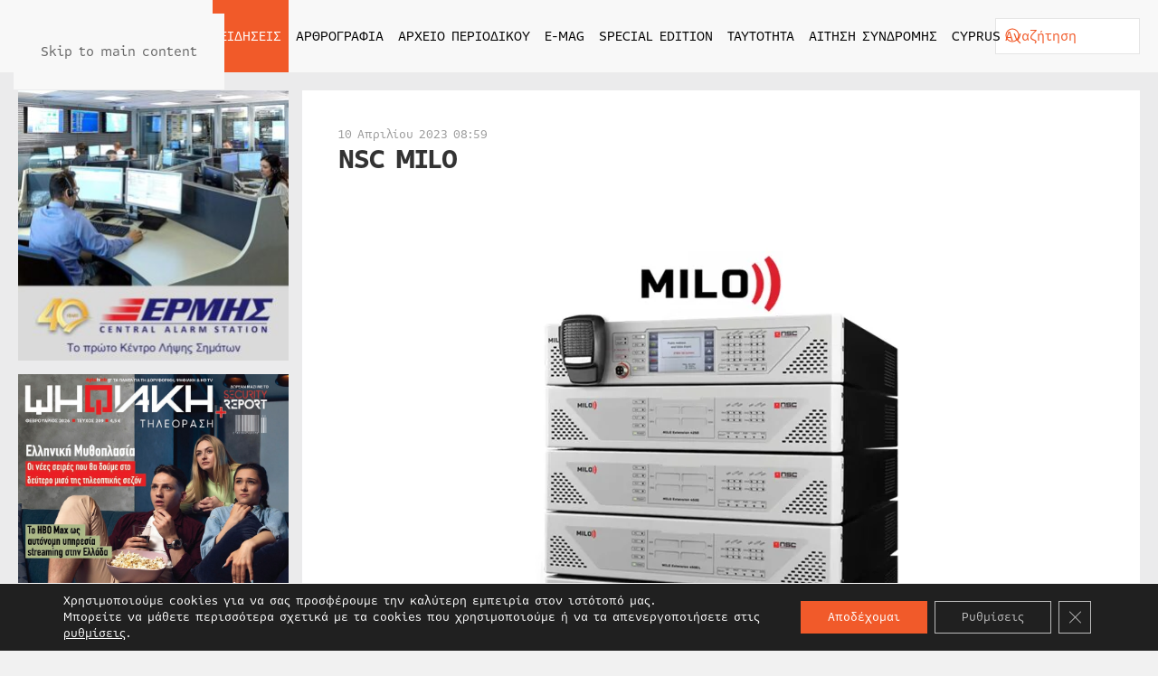

--- FILE ---
content_type: text/html; charset=UTF-8
request_url: https://securityreport.gr/eidiseis/ta-nea-tis-agoras/nsc-milo/
body_size: 19521
content:
<!DOCTYPE html><html lang="el" prefix="og: https://ogp.me/ns#"><head><meta charset="UTF-8"><meta name="viewport" content="width=device-width, initial-scale=1"><link rel="icon" href="/wp-content/uploads/2022/05/favicon.svg" sizes="any"><link rel="apple-touch-icon" href="/wp-content/uploads/2022/05/apple-touch-icon.svg"> <!-- Search Engine Optimization by Rank Math PRO - https://rankmath.com/ --><link media="all" href="https://securityreport.gr/wp-content/cache/autoptimize/css/autoptimize_b62126ab2c4085520485c444c388d76c.css" rel="stylesheet"><title>NSC MILO - securityreport.gr - Το απόλυτο περιοδικό για τα συστήματα ασφαλείας</title><meta name="description" content="Το NSC MILO (Προέρχεται από την Ελληνική λέξη &quot;Μιλάω- Μιλώ&quot;) είναι ένα οικονομικά αποδοτικό και πλήρως πιστοποιημένο- σύμφωνα με το EN 54-16 σύστημα"/><meta name="robots" content="follow, index, max-snippet:-1, max-video-preview:-1, max-image-preview:large"/><link rel="canonical" href="https://securityreport.gr/eidiseis/ta-nea-tis-agoras/nsc-milo/" /><meta property="og:locale" content="el_GR" /><meta property="og:type" content="article" /><meta property="og:title" content="NSC MILO - securityreport.gr - Το απόλυτο περιοδικό για τα συστήματα ασφαλείας" /><meta property="og:description" content="Το NSC MILO (Προέρχεται από την Ελληνική λέξη &quot;Μιλάω- Μιλώ&quot;) είναι ένα οικονομικά αποδοτικό και πλήρως πιστοποιημένο- σύμφωνα με το EN 54-16 σύστημα" /><meta property="og:url" content="https://securityreport.gr/eidiseis/ta-nea-tis-agoras/nsc-milo/" /><meta property="og:site_name" content="securityreport.gr - Το απόλυτο περιοδικό για τα συστήματα ασφαλείας" /><meta property="article:section" content="Tα νέα της Αγοράς" /><meta property="og:updated_time" content="2023-04-10T09:59:30+02:00" /><meta property="og:image" content="https://securityreport.gr/wp-content/uploads/2023/04/46.milo_.jpg" /><meta property="og:image:secure_url" content="https://securityreport.gr/wp-content/uploads/2023/04/46.milo_.jpg" /><meta property="og:image:width" content="1024" /><meta property="og:image:height" content="1024" /><meta property="og:image:alt" content="NSC MILO" /><meta property="og:image:type" content="image/jpeg" /><meta property="article:published_time" content="2023-04-10T09:59:29+02:00" /><meta property="article:modified_time" content="2023-04-10T09:59:30+02:00" /><meta name="twitter:card" content="summary_large_image" /><meta name="twitter:title" content="NSC MILO - securityreport.gr - Το απόλυτο περιοδικό για τα συστήματα ασφαλείας" /><meta name="twitter:description" content="Το NSC MILO (Προέρχεται από την Ελληνική λέξη &quot;Μιλάω- Μιλώ&quot;) είναι ένα οικονομικά αποδοτικό και πλήρως πιστοποιημένο- σύμφωνα με το EN 54-16 σύστημα" /><meta name="twitter:image" content="https://securityreport.gr/wp-content/uploads/2023/04/46.milo_.jpg" /><meta name="twitter:label1" content="Written by" /><meta name="twitter:data1" content="S Ch" /><meta name="twitter:label2" content="Time to read" /><meta name="twitter:data2" content="1 minute" /> <script type="application/ld+json" class="rank-math-schema-pro">{"@context":"https://schema.org","@graph":[{"@type":"Place","@id":"https://securityreport.gr/#place","address":{"@type":"PostalAddress","streetAddress":"\u039a\u03b1\u03c5\u03ba\u03ac\u03c3\u03bf\u03c5 145","addressLocality":"\u0391\u03b8\u03ae\u03bd\u03b1","addressRegion":"\u0391\u03c4\u03c4\u03b9\u03ba\u03ae","postalCode":"11364","addressCountry":"\u0395\u03bb\u03bb\u03ac\u03b4\u03b1"}},{"@type":["NewsMediaOrganization","Organization"],"@id":"https://securityreport.gr/#organization","name":"securityreport.gr - \u03a4\u03bf \u03b1\u03c0\u03cc\u03bb\u03c5\u03c4\u03bf \u03c0\u03b5\u03c1\u03b9\u03bf\u03b4\u03b9\u03ba\u03cc \u03b3\u03b9\u03b1 \u03c4\u03b1 \u03c3\u03c5\u03c3\u03c4\u03ae\u03bc\u03b1\u03c4\u03b1 \u03b1\u03c3\u03c6\u03b1\u03bb\u03b5\u03af\u03b1\u03c2","url":"https://securityreport.gr","email":"info@securityreport.gr","address":{"@type":"PostalAddress","streetAddress":"\u039a\u03b1\u03c5\u03ba\u03ac\u03c3\u03bf\u03c5 145","addressLocality":"\u0391\u03b8\u03ae\u03bd\u03b1","addressRegion":"\u0391\u03c4\u03c4\u03b9\u03ba\u03ae","postalCode":"11364","addressCountry":"\u0395\u03bb\u03bb\u03ac\u03b4\u03b1"},"contactPoint":[{"@type":"ContactPoint","telephone":"+302108815417","contactType":"customer support"}],"location":{"@id":"https://securityreport.gr/#place"}},{"@type":"WebSite","@id":"https://securityreport.gr/#website","url":"https://securityreport.gr","name":"securityreport.gr - \u03a4\u03bf \u03b1\u03c0\u03cc\u03bb\u03c5\u03c4\u03bf \u03c0\u03b5\u03c1\u03b9\u03bf\u03b4\u03b9\u03ba\u03cc \u03b3\u03b9\u03b1 \u03c4\u03b1 \u03c3\u03c5\u03c3\u03c4\u03ae\u03bc\u03b1\u03c4\u03b1 \u03b1\u03c3\u03c6\u03b1\u03bb\u03b5\u03af\u03b1\u03c2","publisher":{"@id":"https://securityreport.gr/#organization"},"inLanguage":"el"},{"@type":"ImageObject","@id":"https://securityreport.gr/wp-content/uploads/2023/04/46.milo_.jpg","url":"https://securityreport.gr/wp-content/uploads/2023/04/46.milo_.jpg","width":"1024","height":"1024","inLanguage":"el"},{"@type":"BreadcrumbList","@id":"https://securityreport.gr/eidiseis/ta-nea-tis-agoras/nsc-milo/#breadcrumb","itemListElement":[{"@type":"ListItem","position":"1","item":{"@id":"https://demo.securityreport.gr","name":"Home"}},{"@type":"ListItem","position":"2","item":{"@id":"https://securityreport.gr/eidiseis/ta-nea-tis-agoras/","name":"T\u03b1 \u03bd\u03ad\u03b1 \u03c4\u03b7\u03c2 \u0391\u03b3\u03bf\u03c1\u03ac\u03c2"}},{"@type":"ListItem","position":"3","item":{"@id":"https://securityreport.gr/eidiseis/ta-nea-tis-agoras/nsc-milo/","name":"NSC MILO"}}]},{"@type":"WebPage","@id":"https://securityreport.gr/eidiseis/ta-nea-tis-agoras/nsc-milo/#webpage","url":"https://securityreport.gr/eidiseis/ta-nea-tis-agoras/nsc-milo/","name":"NSC MILO - securityreport.gr - \u03a4\u03bf \u03b1\u03c0\u03cc\u03bb\u03c5\u03c4\u03bf \u03c0\u03b5\u03c1\u03b9\u03bf\u03b4\u03b9\u03ba\u03cc \u03b3\u03b9\u03b1 \u03c4\u03b1 \u03c3\u03c5\u03c3\u03c4\u03ae\u03bc\u03b1\u03c4\u03b1 \u03b1\u03c3\u03c6\u03b1\u03bb\u03b5\u03af\u03b1\u03c2","datePublished":"2023-04-10T09:59:29+02:00","dateModified":"2023-04-10T09:59:30+02:00","isPartOf":{"@id":"https://securityreport.gr/#website"},"primaryImageOfPage":{"@id":"https://securityreport.gr/wp-content/uploads/2023/04/46.milo_.jpg"},"inLanguage":"el","breadcrumb":{"@id":"https://securityreport.gr/eidiseis/ta-nea-tis-agoras/nsc-milo/#breadcrumb"}},{"@type":"Person","@id":"https://securityreport.gr/eidiseis/ta-nea-tis-agoras/nsc-milo/#author","name":"S Ch","image":{"@type":"ImageObject","@id":"https://secure.gravatar.com/avatar/d12361560e03852a5d530614f413592587deb2c4bf1b712617a1c438ee862a53?s=96&amp;d=mm&amp;r=g","url":"https://secure.gravatar.com/avatar/d12361560e03852a5d530614f413592587deb2c4bf1b712617a1c438ee862a53?s=96&amp;d=mm&amp;r=g","caption":"S Ch","inLanguage":"el"},"worksFor":{"@id":"https://securityreport.gr/#organization"}},{"@type":"BlogPosting","headline":"NSC MILO - securityreport.gr - \u03a4\u03bf \u03b1\u03c0\u03cc\u03bb\u03c5\u03c4\u03bf \u03c0\u03b5\u03c1\u03b9\u03bf\u03b4\u03b9\u03ba\u03cc \u03b3\u03b9\u03b1 \u03c4\u03b1 \u03c3\u03c5\u03c3\u03c4\u03ae\u03bc\u03b1\u03c4\u03b1 \u03b1\u03c3\u03c6\u03b1\u03bb\u03b5\u03af\u03b1\u03c2","datePublished":"2023-04-10T09:59:29+02:00","dateModified":"2023-04-10T09:59:30+02:00","articleSection":"T\u03b1 \u03bd\u03ad\u03b1 \u03c4\u03b7\u03c2 \u0391\u03b3\u03bf\u03c1\u03ac\u03c2","author":{"@id":"https://securityreport.gr/eidiseis/ta-nea-tis-agoras/nsc-milo/#author","name":"S Ch"},"publisher":{"@id":"https://securityreport.gr/#organization"},"description":"\u03a4\u03bf NSC MILO (\u03a0\u03c1\u03bf\u03ad\u03c1\u03c7\u03b5\u03c4\u03b1\u03b9 \u03b1\u03c0\u03cc \u03c4\u03b7\u03bd \u0395\u03bb\u03bb\u03b7\u03bd\u03b9\u03ba\u03ae \u03bb\u03ad\u03be\u03b7 &quot;\u039c\u03b9\u03bb\u03ac\u03c9- \u039c\u03b9\u03bb\u03ce&quot;) \u03b5\u03af\u03bd\u03b1\u03b9 \u03ad\u03bd\u03b1 \u03bf\u03b9\u03ba\u03bf\u03bd\u03bf\u03bc\u03b9\u03ba\u03ac \u03b1\u03c0\u03bf\u03b4\u03bf\u03c4\u03b9\u03ba\u03cc \u03ba\u03b1\u03b9 \u03c0\u03bb\u03ae\u03c1\u03c9\u03c2 \u03c0\u03b9\u03c3\u03c4\u03bf\u03c0\u03bf\u03b9\u03b7\u03bc\u03ad\u03bd\u03bf- \u03c3\u03cd\u03bc\u03c6\u03c9\u03bd\u03b1 \u03bc\u03b5 \u03c4\u03bf EN 54-16 \u03c3\u03cd\u03c3\u03c4\u03b7\u03bc\u03b1","name":"NSC MILO - securityreport.gr - \u03a4\u03bf \u03b1\u03c0\u03cc\u03bb\u03c5\u03c4\u03bf \u03c0\u03b5\u03c1\u03b9\u03bf\u03b4\u03b9\u03ba\u03cc \u03b3\u03b9\u03b1 \u03c4\u03b1 \u03c3\u03c5\u03c3\u03c4\u03ae\u03bc\u03b1\u03c4\u03b1 \u03b1\u03c3\u03c6\u03b1\u03bb\u03b5\u03af\u03b1\u03c2","@id":"https://securityreport.gr/eidiseis/ta-nea-tis-agoras/nsc-milo/#richSnippet","isPartOf":{"@id":"https://securityreport.gr/eidiseis/ta-nea-tis-agoras/nsc-milo/#webpage"},"image":{"@id":"https://securityreport.gr/wp-content/uploads/2023/04/46.milo_.jpg"},"inLanguage":"el","mainEntityOfPage":{"@id":"https://securityreport.gr/eidiseis/ta-nea-tis-agoras/nsc-milo/#webpage"}}]}</script> <!-- /Rank Math WordPress SEO plugin --><link rel='dns-prefetch' href='//static.addtoany.com' /><link rel='dns-prefetch' href='//www.googletagmanager.com' /><link rel="alternate" type="application/rss+xml" title="Ροή RSS &raquo; securityreport.gr - Το απόλυτο περιοδικό για τα συστήματα ασφαλείας" href="https://securityreport.gr/feed/" /><link rel="alternate" type="application/rss+xml" title="Ροή Σχολίων &raquo; securityreport.gr - Το απόλυτο περιοδικό για τα συστήματα ασφαλείας" href="https://securityreport.gr/comments/feed/" /><link rel="alternate" title="oEmbed (JSON)" type="application/json+oembed" href="https://securityreport.gr/wp-json/oembed/1.0/embed?url=https%3A%2F%2Fsecurityreport.gr%2Feidiseis%2Fta-nea-tis-agoras%2Fnsc-milo%2F" /><link rel="alternate" title="oEmbed (XML)" type="text/xml+oembed" href="https://securityreport.gr/wp-json/oembed/1.0/embed?url=https%3A%2F%2Fsecurityreport.gr%2Feidiseis%2Fta-nea-tis-agoras%2Fnsc-milo%2F&#038;format=xml" /> <script id="acy_front_messages_js-js-before">var ACYM_AJAX_START = "https://securityreport.gr/wp-admin/admin-ajax.php";
            var ACYM_AJAX_PARAMS = "?action=acymailing_router&noheader=1&nocache=1770148556";
            var ACYM_AJAX = ACYM_AJAX_START + ACYM_AJAX_PARAMS;
//# sourceURL=acy_front_messages_js-js-before</script> <script id="addtoany-core-js-before">window.a2a_config=window.a2a_config||{};a2a_config.callbacks=[];a2a_config.overlays=[];a2a_config.templates={};a2a_localize = {
	Share: "Μοιραστείτε",
	Save: "Αποθήκευση",
	Subscribe: "Εγγραφείτε",
	Email: "Email",
	Bookmark: "Προσθήκη στα Αγαπημένα",
	ShowAll: "Προβολή όλων",
	ShowLess: "Προβολή λιγότερων",
	FindServices: "Αναζήτηση υπηρεσίας(ιών)",
	FindAnyServiceToAddTo: "Άμεση προσθήκη κάθε υπηρεσίας",
	PoweredBy: "Powered by",
	ShareViaEmail: "Μοιραστείτε μέσω e-mail",
	SubscribeViaEmail: "Εγγραφείτε μέσω e-mail",
	BookmarkInYourBrowser: "Προσθήκη στα Αγαπημένα μέσα από τον σελιδοδείκτη σας",
	BookmarkInstructions: "Πατήστε Ctrl+D or \u2318+D για να προσθέσετε τη σελίδα στα Αγαπημένα σας",
	AddToYourFavorites: "Προσθήκη στα Αγαπημένα",
	SendFromWebOrProgram: "Αποστολή από οποιοδήποτε e-mail διεύθυνση ή e-mail πρόγραμμα",
	EmailProgram: "E-mail πρόγραμμα",
	More: "Περισσότερα &#8230;",
	ThanksForSharing: "Ευχαριστώ για την κοινοποίηση!",
	ThanksForFollowing: "Ευχαριστώ που με ακολουθείτε!"
};

a2a_config.icon_color="#f15a2a";

//# sourceURL=addtoany-core-js-before</script> <script defer src="https://static.addtoany.com/menu/page.js" id="addtoany-core-js"></script> <script src="https://securityreport.gr/wp-includes/js/jquery/jquery.min.js" id="jquery-core-js"></script> <link rel="https://api.w.org/" href="https://securityreport.gr/wp-json/" /><link rel="alternate" title="JSON" type="application/json" href="https://securityreport.gr/wp-json/wp/v2/posts/44894" /><link rel="EditURI" type="application/rsd+xml" title="RSD" href="https://securityreport.gr/xmlrpc.php?rsd" /><meta name="generator" content="WordPress 6.9" /><link rel='shortlink' href='https://securityreport.gr/?p=44894' /><meta name="generator" content="Site Kit by Google 1.171.0" /><script type="text/javascript">(function(url){
	if(/(?:Chrome\/26\.0\.1410\.63 Safari\/537\.31|WordfenceTestMonBot)/.test(navigator.userAgent)){ return; }
	var addEvent = function(evt, handler) {
		if (window.addEventListener) {
			document.addEventListener(evt, handler, false);
		} else if (window.attachEvent) {
			document.attachEvent('on' + evt, handler);
		}
	};
	var removeEvent = function(evt, handler) {
		if (window.removeEventListener) {
			document.removeEventListener(evt, handler, false);
		} else if (window.detachEvent) {
			document.detachEvent('on' + evt, handler);
		}
	};
	var evts = 'contextmenu dblclick drag dragend dragenter dragleave dragover dragstart drop keydown keypress keyup mousedown mousemove mouseout mouseover mouseup mousewheel scroll'.split(' ');
	var logHuman = function() {
		if (window.wfLogHumanRan) { return; }
		window.wfLogHumanRan = true;
		var wfscr = document.createElement('script');
		wfscr.type = 'text/javascript';
		wfscr.async = true;
		wfscr.src = url + '&r=' + Math.random();
		(document.getElementsByTagName('head')[0]||document.getElementsByTagName('body')[0]).appendChild(wfscr);
		for (var i = 0; i < evts.length; i++) {
			removeEvent(evts[i], logHuman);
		}
	};
	for (var i = 0; i < evts.length; i++) {
		addEvent(evts[i], logHuman);
	}
})('//securityreport.gr/?wordfence_lh=1&hid=896AEFBBAABECB4AC2C32255F7552E6C');</script><script src="https://securityreport.gr/wp-content/themes/yootheme/vendor/assets/uikit/dist/js/uikit.min.js?ver=4.5.32"></script> <script src="https://securityreport.gr/wp-content/themes/yootheme/vendor/assets/uikit/dist/js/uikit-icons.min.js?ver=4.5.32"></script> <script src="https://securityreport.gr/wp-content/themes/yootheme/js/theme.js?ver=4.5.32"></script> <script>window.yootheme ||= {}; var $theme = yootheme.theme = {"i18n":{"close":{"label":"\u039a\u03bb\u03b5\u03af\u03c3\u03b9\u03bc\u03bf","0":"yootheme"},"totop":{"label":"Back to top","0":"yootheme"},"marker":{"label":"Open","0":"yootheme"},"navbarToggleIcon":{"label":"\u0386\u03bd\u03bf\u03b9\u03b3\u03bc\u03b1 \u03bc\u03b5\u03bd\u03bf\u03cd","0":"yootheme"},"paginationPrevious":{"label":"\u03a0\u03c1\u03bf\u03b7\u03b3\u03bf\u03cd\u03bc\u03b5\u03bd\u03b7 \u03c3\u03b5\u03bb\u03af\u03b4\u03b1","0":"yootheme"},"paginationNext":{"label":"\u0395\u03c0\u03cc\u03bc\u03b5\u03bd\u03b7 \u03c3\u03b5\u03bb\u03af\u03b4\u03b1","0":"yootheme"},"searchIcon":{"toggle":"Open Search","submit":"Submit Search"},"slider":{"next":"Next slide","previous":"Previous slide","slideX":"Slide %s","slideLabel":"%s of %s"},"slideshow":{"next":"Next slide","previous":"Previous slide","slideX":"Slide %s","slideLabel":"%s of %s"},"lightboxPanel":{"next":"Next slide","previous":"Previous slide","slideLabel":"%s of %s","close":"Close"}}};</script> <script src="https://securityreport.gr/wp-content/themes/yootheme-SECURITYREPORT/js/custom.js?ver=4.5.32"></script> </head><body class="wp-singular post-template-default single single-post postid-44894 single-format-standard wp-theme-yootheme wp-child-theme-yootheme-SECURITYREPORT "><div class="uk-hidden-visually uk-notification uk-notification-top-left uk-width-auto"><div class="uk-notification-message"> <a href="#tm-main" class="uk-link-reset">Skip to main content</a></div></div><div class="tm-page"><header class="tm-header-mobile uk-hidden@l"><div uk-sticky cls-active="uk-navbar-sticky" sel-target=".uk-navbar-container"><div class="uk-navbar-container"><div class="uk-container uk-container-expand"><nav class="uk-navbar" uk-navbar="{&quot;align&quot;:&quot;left&quot;,&quot;container&quot;:&quot;.tm-header-mobile &gt; [uk-sticky]&quot;,&quot;boundary&quot;:&quot;.tm-header-mobile .uk-navbar-container&quot;,&quot;target-y&quot;:&quot;.tm-header-mobile .uk-navbar-container&quot;,&quot;dropbar&quot;:true,&quot;dropbar-anchor&quot;:&quot;.tm-header-mobile .uk-navbar-container&quot;,&quot;dropbar-transparent-mode&quot;:&quot;remove&quot;}"><div class="uk-navbar-center"> <a href="https://securityreport.gr/" aria-label="Back to home" class="uk-logo uk-navbar-item"> <img alt="Securityreport.gr - Το απόλυτο περιοδικό για τα συστήματα ασφαλείας" loading="eager" width="200" height="47" src="/wp-content/uploads/2022/05/logo.svg"></a></div><div class="uk-navbar-right"> <a uk-toggle href="#tm-dialog-mobile" class="uk-navbar-toggle"><div uk-navbar-toggle-icon></div> </a></div></nav></div></div></div><div id="tm-dialog-mobile" uk-offcanvas="container: true; overlay: true" mode="slide" flip><div class="uk-offcanvas-bar uk-flex uk-flex-column"> <button class="uk-offcanvas-close uk-close-large" type="button" uk-close uk-toggle="cls: uk-close-large; mode: media; media: @s"></button><div class="uk-margin-auto-vertical"><div class="uk-grid uk-child-width-1-1" uk-grid><div><div class="uk-panel widget widget_nav_menu" id="nav_menu-5"><ul class="uk-nav uk-nav-primary uk-nav- uk-nav-accordion" uk-nav="targets: &gt; .js-accordion" uk-scrollspy-nav="closest: li; scroll: true;"><li class="menu-item menu-item-type-post_type menu-item-object-page menu-item-home"><a href="https://securityreport.gr/">ΑΡΧΙΚΗ</a></li><li class="menu-item menu-item-type-taxonomy menu-item-object-category current-post-ancestor menu-item-has-children uk-active uk-parent"><a href="https://securityreport.gr/eidiseis/">ΕΙΔΗΣΕΙΣ <span uk-nav-parent-icon></span></a><ul class="uk-nav-sub"><li class="menu-item menu-item-type-taxonomy menu-item-object-category current-post-ancestor current-menu-parent current-post-parent uk-active"><a href="https://securityreport.gr/eidiseis/ta-nea-tis-agoras/">ΤΑ ΝΕΑ ΤΗΣ ΑΓΟΡΑΣ</a></li><li class="menu-item menu-item-type-taxonomy menu-item-object-category"><a href="https://securityreport.gr/eidiseis/security-news/">SECURITY NEWS</a></li><li class="menu-item menu-item-type-taxonomy menu-item-object-category"><a href="https://securityreport.gr/eidiseis/intersec-news/">INTERSEC NEWS</a></li></ul></li><li class="menu-item menu-item-type-taxonomy menu-item-object-category menu-item-has-children uk-parent"><a href="https://securityreport.gr/arthrografia/">ΑΡΘΡΟΓΡΑΦΙΑ <span uk-nav-parent-icon></span></a><ul class="uk-nav-sub"><li class="menu-item menu-item-type-taxonomy menu-item-object-category"><a href="https://securityreport.gr/arthrografia/reviews/">REVIEWS</a></li><li class="menu-item menu-item-type-taxonomy menu-item-object-category"><a href="https://securityreport.gr/arthrografia/access-control/">ACCESS CONTROL</a></li><li class="menu-item menu-item-type-taxonomy menu-item-object-category"><a href="https://securityreport.gr/arthrografia/it-security/">IP SECURITY</a></li><li class="menu-item menu-item-type-taxonomy menu-item-object-category"><a href="https://securityreport.gr/arthrografia/egkatastaseis/">ΕΓΚΑΤΑΣΤΑΣΕΙΣ</a></li><li class="menu-item menu-item-type-taxonomy menu-item-object-category"><a href="https://securityreport.gr/arthrografia/cctv/">CCTV</a></li><li class="menu-item menu-item-type-taxonomy menu-item-object-category"><a href="https://securityreport.gr/arthrografia/kameres/">ΚΑΜΕΡΕΣ</a></li><li class="menu-item menu-item-type-taxonomy menu-item-object-category"><a href="https://securityreport.gr/arthrografia/security-services/">SECURITY SERVICES</a></li><li class="menu-item menu-item-type-taxonomy menu-item-object-category"><a href="https://securityreport.gr/arthrografia/maritime-security/">MARITIME SECURITY</a></li><li class="menu-item menu-item-type-taxonomy menu-item-object-category"><a href="https://securityreport.gr/arthrografia/aviation-security/">AVIATION SECURITY</a></li><li class="menu-item menu-item-type-taxonomy menu-item-object-category"><a href="https://securityreport.gr/arthrografia/afieroma/">ΑΦΙΕΡΩΜΑ</a></li><li class="menu-item menu-item-type-taxonomy menu-item-object-category"><a href="https://securityreport.gr/arthrografia/synenteyxi/">ΣΥΝΕΝΤΕΥΞΗ</a></li><li class="menu-item menu-item-type-taxonomy menu-item-object-category"><a href="https://securityreport.gr/arthrografia/technologia/">ΤΕΧΝΟΛΟΓΙΑ</a></li><li class="menu-item menu-item-type-taxonomy menu-item-object-category"><a href="https://securityreport.gr/arthrografia/pyranichneysi/">ΠΥΡΑΝΙΧΝΕΥΣΗ</a></li><li class="menu-item menu-item-type-taxonomy menu-item-object-category"><a href="https://securityreport.gr/arthrografia/prosfores/">ΠΡΟΣΦΟΡΕΣ</a></li><li class="menu-item menu-item-type-taxonomy menu-item-object-category"><a href="https://securityreport.gr/arthrografia/security_stores/">SECURITY STORES</a></li></ul></li><li class="menu-item menu-item-type-custom menu-item-object-custom menu-item-has-children js-accordion uk-parent"><a href>ΑΡΧΕΙΟ ΠΕΡΙΟΔΙΚΟΥ <span uk-nav-parent-icon></span></a><ul class="uk-nav-sub"><li class="menu-item menu-item-type-taxonomy menu-item-object-category"><a href="https://securityreport.gr/archeio-periodikoy/2011/">ΕΤΟΣ 2011</a></li><li class="menu-item menu-item-type-taxonomy menu-item-object-category"><a href="https://securityreport.gr/archeio-periodikoy/2012/">ΕΤΟΣ 2012</a></li><li class="menu-item menu-item-type-taxonomy menu-item-object-category"><a href="https://securityreport.gr/archeio-periodikoy/2013/">ΕΤΟΣ 2013</a></li><li class="menu-item menu-item-type-taxonomy menu-item-object-category"><a href="https://securityreport.gr/archeio-periodikoy/2014/">ΕΤΟΣ 2014</a></li><li class="menu-item menu-item-type-taxonomy menu-item-object-category"><a href="https://securityreport.gr/archeio-periodikoy/2015/">ΕΤΟΣ 2015</a></li><li class="menu-item menu-item-type-taxonomy menu-item-object-category"><a href="https://securityreport.gr/archeio-periodikoy/2016/">ΕΤΟΣ 2016</a></li><li class="menu-item menu-item-type-taxonomy menu-item-object-category"><a href="https://securityreport.gr/archeio-periodikoy/2017/">ΕΤΟΣ 2017</a></li><li class="menu-item menu-item-type-taxonomy menu-item-object-category"><a href="https://securityreport.gr/archeio-periodikoy/2018/">ΕΤΟΣ 2018</a></li><li class="menu-item menu-item-type-taxonomy menu-item-object-category"><a href="https://securityreport.gr/archeio-periodikoy/2019/">ΕΤΟΣ 2019</a></li><li class="menu-item menu-item-type-taxonomy menu-item-object-category"><a href="https://securityreport.gr/archeio-periodikoy/2020/">ΕΤΟΣ 2020</a></li><li class="menu-item menu-item-type-taxonomy menu-item-object-category"><a href="https://securityreport.gr/archeio-periodikoy/2021/">ΕΤΟΣ 2021</a></li><li class="menu-item menu-item-type-taxonomy menu-item-object-category"><a href="https://securityreport.gr/archeio-periodikoy/2022/">ΕΤΟΣ 2022</a></li><li class="menu-item menu-item-type-taxonomy menu-item-object-category"><a href="https://securityreport.gr/archeio-periodikoy/2023/">ΕΤΟΣ 2023</a></li><li class="menu-item menu-item-type-taxonomy menu-item-object-category"><a href="https://securityreport.gr/archeio-periodikoy/2024/">ΕΤΟΣ 2024</a></li><li class="menu-item menu-item-type-taxonomy menu-item-object-category"><a href="https://securityreport.gr/archeio-periodikoy/2025/">ΕΤΟΣ 2025</a></li><li class="menu-item menu-item-type-taxonomy menu-item-object-category"><a href="https://securityreport.gr/archeio-periodikoy/2026/">ΕΤΟΣ 2026</a></li></ul></li><li class="menu-item menu-item-type-post_type menu-item-object-page"><a href="https://securityreport.gr/e-mag/">E-MAG</a></li><li class="menu-item menu-item-type-post_type menu-item-object-page"><a href="https://securityreport.gr/special-edition/">SPECIAL EDITION</a></li><li class="menu-item menu-item-type-post_type menu-item-object-page"><a href="https://securityreport.gr/taytotita/">ΤΑΥΤΟΤΗΤΑ</a></li><li class="menu-item menu-item-type-post_type menu-item-object-page"><a href="https://securityreport.gr/aitisi-syndromis/">ΑΙΤΗΣΗ ΣΥΝΔΡΟΜΗΣ</a></li><li class="menu-item menu-item-type-post_type menu-item-object-page menu-item-has-children uk-parent"><a href="https://securityreport.gr/cyprus-frontpage/">CYPRUS <span uk-nav-parent-icon></span></a><ul class="uk-nav-sub"><li class="menu-item menu-item-type-taxonomy menu-item-object-category menu-item-has-children uk-parent"><a href="https://securityreport.gr/cyprus/eidiseis-cyprus/">ΕΙΔΗΣΕΙΣ</a><ul><li class="menu-item menu-item-type-taxonomy menu-item-object-category"><a href="https://securityreport.gr/cyprus/eidiseis-cyprus/ta-nea-tis-agoras-cyprus/">ΤΑ ΝΕΑ ΤΗΣ ΑΓΟΡΑΣ</a></li><li class="menu-item menu-item-type-taxonomy menu-item-object-category"><a href="https://securityreport.gr/cyprus/eidiseis-cyprus/security-news-cyprus/">SECURITY NEWS</a></li></ul></li><li class="menu-item menu-item-type-taxonomy menu-item-object-category menu-item-has-children uk-parent"><a href="https://securityreport.gr/cyprus/arthrografia-cyprus/">ΑΡΘΟΓΡΑΦΙΑ</a><ul><li class="menu-item menu-item-type-taxonomy menu-item-object-category"><a href="https://securityreport.gr/cyprus/arthrografia-cyprus/reviews-cyprus/">REVIEWS</a></li><li class="menu-item menu-item-type-taxonomy menu-item-object-category"><a href="https://securityreport.gr/cyprus/arthrografia-cyprus/access-control-cyprus/">ACCESS CONTROL</a></li><li class="menu-item menu-item-type-taxonomy menu-item-object-category"><a href="https://securityreport.gr/cyprus/arthrografia-cyprus/ip-security-cyprus/">IP SECURITY</a></li><li class="menu-item menu-item-type-taxonomy menu-item-object-category"><a href="https://securityreport.gr/cyprus/arthrografia-cyprus/egkatastaseis-cyprus/">ΕΓΚΑΤΑΣΤΑΣΕΙΣ</a></li><li class="menu-item menu-item-type-taxonomy menu-item-object-category"><a href="https://securityreport.gr/cyprus/arthrografia-cyprus/cctv-cyprus/">CCTV</a></li><li class="menu-item menu-item-type-taxonomy menu-item-object-category"><a href="https://securityreport.gr/cyprus/arthrografia-cyprus/kameres-cyprus/">ΚΑΜΕΡΕΣ</a></li><li class="menu-item menu-item-type-taxonomy menu-item-object-category"><a href="https://securityreport.gr/cyprus/arthrografia-cyprus/security-services-cyprus/">SECURITY SERVICES</a></li><li class="menu-item menu-item-type-taxonomy menu-item-object-category"><a href="https://securityreport.gr/cyprus/arthrografia-cyprus/afieroma-cyprus/">ΑΦΙΕΡΩΜΑ</a></li><li class="menu-item menu-item-type-taxonomy menu-item-object-category"><a href="https://securityreport.gr/cyprus/arthrografia-cyprus/synenteyxi-cyprus/">ΣΥΝΕΝΤΕΥΞΗ</a></li><li class="menu-item menu-item-type-taxonomy menu-item-object-category"><a href="https://securityreport.gr/cyprus/arthrografia-cyprus/technologia-cyprus/">ΤΕΧΝΟΛΟΓΙΑ</a></li><li class="menu-item menu-item-type-taxonomy menu-item-object-category"><a href="https://securityreport.gr/cyprus/arthrografia-cyprus/pyranichneysi-cyprus/">ΠΥΡΑΝΙΧΝΕΥΣΗ</a></li></ul></li><li class="menu-item menu-item-type-custom menu-item-object-custom menu-item-has-children uk-parent"><a href>ΑΡΧΕΙΟ ΠΕΡΙΟΔΙΚΟΥ</a><ul><li class="menu-item menu-item-type-taxonomy menu-item-object-category"><a href="https://securityreport.gr/cyprus/archeio-periodikoy-cyprus/2021-cyprus/">ΕΤΟΣ 2021</a></li><li class="menu-item menu-item-type-taxonomy menu-item-object-category"><a href="https://securityreport.gr/cyprus/archeio-periodikoy-cyprus/2022-cyprus/">ΕΤΟΣ 2022</a></li><li class="menu-item menu-item-type-taxonomy menu-item-object-category"><a href="https://securityreport.gr/cyprus/archeio-periodikoy-cyprus/2023-cyprus/">ΕΤΟΣ 2023</a></li><li class="menu-item menu-item-type-taxonomy menu-item-object-category"><a href="https://securityreport.gr/cyprus/archeio-periodikoy-cyprus/2024-cyprus/">ΕΤΟΣ 2024</a></li><li class="menu-item menu-item-type-taxonomy menu-item-object-category"><a href="https://securityreport.gr/cyprus/archeio-periodikoy-cyprus/2025-cyprus/">ΕΤΟΣ 2025</a></li></ul></li><li class="menu-item menu-item-type-post_type menu-item-object-page"><a href="https://securityreport.gr/cyprus-frontpage/e-mag-cyprus/">E-MAG</a></li></ul></li></ul></div></div><div><div class="uk-panel widget widget_custom_html" id="custom_html-2"><div class="textwidget custom-html-widget"><img width="200" height="30" class="el-image" alt="Securityreport" data-src="/wp-content/uploads/2022/05/logo-white.svg" uk-img="" src="https://securityreport.gr/wp-content/uploads/2022/05/logo-white.svg"></div></div></div><div><div class="uk-panel widget widget_search" id="search-3"><form id="search-0" action="https://securityreport.gr/" method="get" role="search" class="uk-search uk-search-default uk-width-1-1"><span uk-search-icon></span><input name="s" placeholder="Αναζήτηση" required aria-label="Αναζήτηση" type="search" class="uk-search-input"></form></div></div><div><div class="uk-panel"><ul class="uk-grid uk-flex-inline uk-flex-middle uk-flex-nowrap uk-grid-small"><li><a href="https://www.facebook.com/pages/Security-Report/242659125801520" class="uk-preserve-width uk-icon-button" rel="noreferrer" target="_blank" aria-label="Facebook"><span uk-icon="icon: facebook;"></span></a></li><li><a href="https://www.linkedin.com/company/security-report/" class="uk-preserve-width uk-icon-button" rel="noreferrer" target="_blank" aria-label="Linkedin"><span uk-icon="icon: linkedin;"></span></a></li><li><a href="https://www.tiktok.com/@librapresscompany" class="uk-preserve-width uk-icon-button" rel="noreferrer" target="_blank" aria-label="TikTok"><span uk-icon="icon: tiktok;"></span></a></li><li><a href="https://www.instagram.com/librapresscompany/" class="uk-preserve-width uk-icon-button" rel="noreferrer" target="_blank" aria-label="Instagram"><span uk-icon="icon: instagram;"></span></a></li><li><a href="https://www.youtube.com/@securityreport60" class="uk-preserve-width uk-icon-button" rel="noreferrer" target="_blank" aria-label="Youtube"><span uk-icon="icon: youtube;"></span></a></li><li><a href="mailto:info@securityreport.gr" class="uk-preserve-width uk-icon-button" rel="noreferrer" target="_blank" aria-label="Email"><span uk-icon="icon: mail;"></span></a></li></ul></div></div></div></div></div></div></header><header class="tm-header uk-visible@l"><div uk-sticky media="@l" cls-active="uk-navbar-sticky" sel-target=".uk-navbar-container"><div class="uk-navbar-container"><div class="uk-container uk-container-expand"><nav class="uk-navbar" uk-navbar="{&quot;align&quot;:&quot;left&quot;,&quot;container&quot;:&quot;.tm-header &gt; [uk-sticky]&quot;,&quot;boundary&quot;:&quot;.tm-header .uk-navbar-container&quot;,&quot;target-y&quot;:&quot;.tm-header .uk-navbar-container&quot;,&quot;dropbar&quot;:true,&quot;dropbar-anchor&quot;:&quot;.tm-header .uk-navbar-container&quot;,&quot;dropbar-transparent-mode&quot;:&quot;remove&quot;}"><div class="uk-navbar-left "> <a href="https://securityreport.gr/" aria-label="Back to home" class="uk-logo uk-navbar-item"> <img alt="Securityreport.gr - Το απόλυτο περιοδικό για τα συστήματα ασφαλείας" loading="eager" width="250" height="58" src="/wp-content/uploads/2022/05/logo.svg"><img class="uk-logo-inverse" alt="Securityreport.gr - Το απόλυτο περιοδικό για τα συστήματα ασφαλείας" loading="eager" width="250" height="58" src="/wp-content/uploads/2022/05/logo-white.svg"></a></div><div class="uk-navbar-center"><ul class="uk-navbar-nav" uk-scrollspy-nav="closest: li; scroll: true; target: &gt; * &gt; a[href];"><li class="menu-item menu-item-type-post_type menu-item-object-page menu-item-home"><a href="https://securityreport.gr/">ΑΡΧΙΚΗ</a></li><li class="menu-item menu-item-type-taxonomy menu-item-object-category current-post-ancestor menu-item-has-children uk-active uk-parent"><a href="https://securityreport.gr/eidiseis/">ΕΙΔΗΣΕΙΣ</a><div class="uk-drop uk-navbar-dropdown"><div><ul class="uk-nav uk-navbar-dropdown-nav"><li class="menu-item menu-item-type-taxonomy menu-item-object-category current-post-ancestor current-menu-parent current-post-parent uk-active"><a href="https://securityreport.gr/eidiseis/ta-nea-tis-agoras/">ΤΑ ΝΕΑ ΤΗΣ ΑΓΟΡΑΣ</a></li><li class="menu-item menu-item-type-taxonomy menu-item-object-category"><a href="https://securityreport.gr/eidiseis/security-news/">SECURITY NEWS</a></li><li class="menu-item menu-item-type-taxonomy menu-item-object-category"><a href="https://securityreport.gr/eidiseis/intersec-news/">INTERSEC NEWS</a></li></ul></div></div></li><li class="menu-item menu-item-type-taxonomy menu-item-object-category menu-item-has-children uk-parent"><a href="https://securityreport.gr/arthrografia/">ΑΡΘΡΟΓΡΑΦΙΑ</a><div class="uk-drop uk-navbar-dropdown uk-navbar-dropdown-width-2"><div class="uk-drop-grid uk-child-width-1-2" uk-grid><div><ul class="uk-nav uk-navbar-dropdown-nav"><li class="menu-item menu-item-type-taxonomy menu-item-object-category"><a href="https://securityreport.gr/arthrografia/reviews/">REVIEWS</a></li><li class="menu-item menu-item-type-taxonomy menu-item-object-category"><a href="https://securityreport.gr/arthrografia/access-control/">ACCESS CONTROL</a></li><li class="menu-item menu-item-type-taxonomy menu-item-object-category"><a href="https://securityreport.gr/arthrografia/it-security/">IP SECURITY</a></li><li class="menu-item menu-item-type-taxonomy menu-item-object-category"><a href="https://securityreport.gr/arthrografia/egkatastaseis/">ΕΓΚΑΤΑΣΤΑΣΕΙΣ</a></li><li class="menu-item menu-item-type-taxonomy menu-item-object-category"><a href="https://securityreport.gr/arthrografia/cctv/">CCTV</a></li><li class="menu-item menu-item-type-taxonomy menu-item-object-category"><a href="https://securityreport.gr/arthrografia/kameres/">ΚΑΜΕΡΕΣ</a></li><li class="menu-item menu-item-type-taxonomy menu-item-object-category"><a href="https://securityreport.gr/arthrografia/security-services/">SECURITY SERVICES</a></li><li class="menu-item menu-item-type-taxonomy menu-item-object-category"><a href="https://securityreport.gr/arthrografia/maritime-security/">MARITIME SECURITY</a></li></ul></div><div><ul class="uk-nav uk-navbar-dropdown-nav"><li class="menu-item menu-item-type-taxonomy menu-item-object-category"><a href="https://securityreport.gr/arthrografia/aviation-security/">AVIATION SECURITY</a></li><li class="menu-item menu-item-type-taxonomy menu-item-object-category"><a href="https://securityreport.gr/arthrografia/afieroma/">ΑΦΙΕΡΩΜΑ</a></li><li class="menu-item menu-item-type-taxonomy menu-item-object-category"><a href="https://securityreport.gr/arthrografia/synenteyxi/">ΣΥΝΕΝΤΕΥΞΗ</a></li><li class="menu-item menu-item-type-taxonomy menu-item-object-category"><a href="https://securityreport.gr/arthrografia/technologia/">ΤΕΧΝΟΛΟΓΙΑ</a></li><li class="menu-item menu-item-type-taxonomy menu-item-object-category"><a href="https://securityreport.gr/arthrografia/pyranichneysi/">ΠΥΡΑΝΙΧΝΕΥΣΗ</a></li><li class="menu-item menu-item-type-taxonomy menu-item-object-category"><a href="https://securityreport.gr/arthrografia/prosfores/">ΠΡΟΣΦΟΡΕΣ</a></li><li class="menu-item menu-item-type-taxonomy menu-item-object-category"><a href="https://securityreport.gr/arthrografia/security_stores/">SECURITY STORES</a></li></ul></div></div></div></li><li class="menu-item menu-item-type-custom menu-item-object-custom menu-item-has-children uk-parent"><a role="button">ΑΡΧΕΙΟ ΠΕΡΙΟΔΙΚΟΥ</a><div class="uk-drop uk-navbar-dropdown uk-navbar-dropdown-width-2" mode="hover" pos="bottom-left"><div class="uk-drop-grid uk-child-width-1-2" uk-grid><div><ul class="uk-nav uk-navbar-dropdown-nav"><li class="menu-item menu-item-type-taxonomy menu-item-object-category"><a href="https://securityreport.gr/archeio-periodikoy/2011/">ΕΤΟΣ 2011</a></li><li class="menu-item menu-item-type-taxonomy menu-item-object-category"><a href="https://securityreport.gr/archeio-periodikoy/2012/">ΕΤΟΣ 2012</a></li><li class="menu-item menu-item-type-taxonomy menu-item-object-category"><a href="https://securityreport.gr/archeio-periodikoy/2013/">ΕΤΟΣ 2013</a></li><li class="menu-item menu-item-type-taxonomy menu-item-object-category"><a href="https://securityreport.gr/archeio-periodikoy/2014/">ΕΤΟΣ 2014</a></li><li class="menu-item menu-item-type-taxonomy menu-item-object-category"><a href="https://securityreport.gr/archeio-periodikoy/2015/">ΕΤΟΣ 2015</a></li><li class="menu-item menu-item-type-taxonomy menu-item-object-category"><a href="https://securityreport.gr/archeio-periodikoy/2016/">ΕΤΟΣ 2016</a></li><li class="menu-item menu-item-type-taxonomy menu-item-object-category"><a href="https://securityreport.gr/archeio-periodikoy/2017/">ΕΤΟΣ 2017</a></li><li class="menu-item menu-item-type-taxonomy menu-item-object-category"><a href="https://securityreport.gr/archeio-periodikoy/2018/">ΕΤΟΣ 2018</a></li></ul></div><div><ul class="uk-nav uk-navbar-dropdown-nav"><li class="menu-item menu-item-type-taxonomy menu-item-object-category"><a href="https://securityreport.gr/archeio-periodikoy/2019/">ΕΤΟΣ 2019</a></li><li class="menu-item menu-item-type-taxonomy menu-item-object-category"><a href="https://securityreport.gr/archeio-periodikoy/2020/">ΕΤΟΣ 2020</a></li><li class="menu-item menu-item-type-taxonomy menu-item-object-category"><a href="https://securityreport.gr/archeio-periodikoy/2021/">ΕΤΟΣ 2021</a></li><li class="menu-item menu-item-type-taxonomy menu-item-object-category"><a href="https://securityreport.gr/archeio-periodikoy/2022/">ΕΤΟΣ 2022</a></li><li class="menu-item menu-item-type-taxonomy menu-item-object-category"><a href="https://securityreport.gr/archeio-periodikoy/2023/">ΕΤΟΣ 2023</a></li><li class="menu-item menu-item-type-taxonomy menu-item-object-category"><a href="https://securityreport.gr/archeio-periodikoy/2024/">ΕΤΟΣ 2024</a></li><li class="menu-item menu-item-type-taxonomy menu-item-object-category"><a href="https://securityreport.gr/archeio-periodikoy/2025/">ΕΤΟΣ 2025</a></li><li class="menu-item menu-item-type-taxonomy menu-item-object-category"><a href="https://securityreport.gr/archeio-periodikoy/2026/">ΕΤΟΣ 2026</a></li></ul></div></div></div></li><li class="menu-item menu-item-type-post_type menu-item-object-page"><a href="https://securityreport.gr/e-mag/">E-MAG</a></li><li class="menu-item menu-item-type-post_type menu-item-object-page"><a href="https://securityreport.gr/special-edition/">SPECIAL EDITION</a></li><li class="menu-item menu-item-type-post_type menu-item-object-page"><a href="https://securityreport.gr/taytotita/">ΤΑΥΤΟΤΗΤΑ</a></li><li class="menu-item menu-item-type-post_type menu-item-object-page"><a href="https://securityreport.gr/aitisi-syndromis/">ΑΙΤΗΣΗ ΣΥΝΔΡΟΜΗΣ</a></li><li class="menu-item menu-item-type-post_type menu-item-object-page menu-item-has-children uk-parent"><a href="https://securityreport.gr/cyprus-frontpage/">CYPRUS</a><div class="uk-drop uk-navbar-dropdown"><div><ul class="uk-nav uk-navbar-dropdown-nav"><li class="menu-item menu-item-type-taxonomy menu-item-object-category menu-item-has-children uk-parent"><a href="https://securityreport.gr/cyprus/eidiseis-cyprus/">ΕΙΔΗΣΕΙΣ</a><ul class="uk-nav-sub"><li class="menu-item menu-item-type-taxonomy menu-item-object-category"><a href="https://securityreport.gr/cyprus/eidiseis-cyprus/ta-nea-tis-agoras-cyprus/">ΤΑ ΝΕΑ ΤΗΣ ΑΓΟΡΑΣ</a></li><li class="menu-item menu-item-type-taxonomy menu-item-object-category"><a href="https://securityreport.gr/cyprus/eidiseis-cyprus/security-news-cyprus/">SECURITY NEWS</a></li></ul></li><li class="menu-item menu-item-type-taxonomy menu-item-object-category menu-item-has-children uk-parent"><a href="https://securityreport.gr/cyprus/arthrografia-cyprus/">ΑΡΘΟΓΡΑΦΙΑ</a><ul class="uk-nav-sub"><li class="menu-item menu-item-type-taxonomy menu-item-object-category"><a href="https://securityreport.gr/cyprus/arthrografia-cyprus/reviews-cyprus/">REVIEWS</a></li><li class="menu-item menu-item-type-taxonomy menu-item-object-category"><a href="https://securityreport.gr/cyprus/arthrografia-cyprus/access-control-cyprus/">ACCESS CONTROL</a></li><li class="menu-item menu-item-type-taxonomy menu-item-object-category"><a href="https://securityreport.gr/cyprus/arthrografia-cyprus/ip-security-cyprus/">IP SECURITY</a></li><li class="menu-item menu-item-type-taxonomy menu-item-object-category"><a href="https://securityreport.gr/cyprus/arthrografia-cyprus/egkatastaseis-cyprus/">ΕΓΚΑΤΑΣΤΑΣΕΙΣ</a></li><li class="menu-item menu-item-type-taxonomy menu-item-object-category"><a href="https://securityreport.gr/cyprus/arthrografia-cyprus/cctv-cyprus/">CCTV</a></li><li class="menu-item menu-item-type-taxonomy menu-item-object-category"><a href="https://securityreport.gr/cyprus/arthrografia-cyprus/kameres-cyprus/">ΚΑΜΕΡΕΣ</a></li><li class="menu-item menu-item-type-taxonomy menu-item-object-category"><a href="https://securityreport.gr/cyprus/arthrografia-cyprus/security-services-cyprus/">SECURITY SERVICES</a></li><li class="menu-item menu-item-type-taxonomy menu-item-object-category"><a href="https://securityreport.gr/cyprus/arthrografia-cyprus/afieroma-cyprus/">ΑΦΙΕΡΩΜΑ</a></li><li class="menu-item menu-item-type-taxonomy menu-item-object-category"><a href="https://securityreport.gr/cyprus/arthrografia-cyprus/synenteyxi-cyprus/">ΣΥΝΕΝΤΕΥΞΗ</a></li><li class="menu-item menu-item-type-taxonomy menu-item-object-category"><a href="https://securityreport.gr/cyprus/arthrografia-cyprus/technologia-cyprus/">ΤΕΧΝΟΛΟΓΙΑ</a></li><li class="menu-item menu-item-type-taxonomy menu-item-object-category"><a href="https://securityreport.gr/cyprus/arthrografia-cyprus/pyranichneysi-cyprus/">ΠΥΡΑΝΙΧΝΕΥΣΗ</a></li></ul></li><li class="menu-item menu-item-type-custom menu-item-object-custom menu-item-has-children uk-parent"><a role="button">ΑΡΧΕΙΟ ΠΕΡΙΟΔΙΚΟΥ</a><ul class="uk-nav-sub"><li class="menu-item menu-item-type-taxonomy menu-item-object-category"><a href="https://securityreport.gr/cyprus/archeio-periodikoy-cyprus/2021-cyprus/">ΕΤΟΣ 2021</a></li><li class="menu-item menu-item-type-taxonomy menu-item-object-category"><a href="https://securityreport.gr/cyprus/archeio-periodikoy-cyprus/2022-cyprus/">ΕΤΟΣ 2022</a></li><li class="menu-item menu-item-type-taxonomy menu-item-object-category"><a href="https://securityreport.gr/cyprus/archeio-periodikoy-cyprus/2023-cyprus/">ΕΤΟΣ 2023</a></li><li class="menu-item menu-item-type-taxonomy menu-item-object-category"><a href="https://securityreport.gr/cyprus/archeio-periodikoy-cyprus/2024-cyprus/">ΕΤΟΣ 2024</a></li><li class="menu-item menu-item-type-taxonomy menu-item-object-category"><a href="https://securityreport.gr/cyprus/archeio-periodikoy-cyprus/2025-cyprus/">ΕΤΟΣ 2025</a></li></ul></li><li class="menu-item menu-item-type-post_type menu-item-object-page"><a href="https://securityreport.gr/cyprus-frontpage/e-mag-cyprus/">E-MAG</a></li></ul></div></div></li></ul></div><div class="uk-navbar-right"><div class="uk-navbar-item widget widget_search" id="search-7"><form id="search-1" action="https://securityreport.gr/" method="get" role="search" class="uk-search uk-search-navbar"><span uk-search-icon></span><input name="s" placeholder="Αναζήτηση" required aria-label="Αναζήτηση" type="search" class="uk-search-input"></form></div><div class="uk-navbar-item"><ul class="uk-grid uk-flex-inline uk-flex-middle uk-flex-nowrap uk-grid-small"><li><a href="https://www.facebook.com/pages/Security-Report/242659125801520" class="uk-preserve-width uk-icon-button" rel="noreferrer" target="_blank" aria-label="Facebook"><span uk-icon="icon: facebook;"></span></a></li><li><a href="https://www.linkedin.com/company/security-report/" class="uk-preserve-width uk-icon-button" rel="noreferrer" target="_blank" aria-label="Linkedin"><span uk-icon="icon: linkedin;"></span></a></li><li><a href="https://www.tiktok.com/@librapresscompany" class="uk-preserve-width uk-icon-button" rel="noreferrer" target="_blank" aria-label="TikTok"><span uk-icon="icon: tiktok;"></span></a></li><li><a href="https://www.instagram.com/librapresscompany/" class="uk-preserve-width uk-icon-button" rel="noreferrer" target="_blank" aria-label="Instagram"><span uk-icon="icon: instagram;"></span></a></li><li><a href="https://www.youtube.com/@securityreport60" class="uk-preserve-width uk-icon-button" rel="noreferrer" target="_blank" aria-label="Youtube"><span uk-icon="icon: youtube;"></span></a></li><li><a href="mailto:support@securityreport.gr" class="uk-preserve-width uk-icon-button" rel="noreferrer" target="_blank"><span uk-icon="icon: mail;"></span></a></li></ul></div></div></nav></div></div></div></header><main id="tm-main" > <!-- Builder #template-X-MXdhMA --><div class="uk-section-default uk-section"><div class="uk-container"><div class="uk-grid tm-grid-expand uk-grid-margin" uk-grid><div class="uk-width-1-4@m uk-flex-first@m"><div><div class="uk-grid uk-child-width-1-1" uk-grid><div><div class="uk-panel widget widget_media_image" id="media_image-25"> <a href="https://hellenicstation.gr/" rel="nofollow noopener" target="_blank"><img width="300" height="300" src="https://securityreport.gr/wp-content/uploads/2024/02/Hermes_Banner-1-300x300.jpg" class="image wp-image-50883  attachment-medium size-medium" alt="Hermes Banner 1" style="max-width: 100%; height: auto;" decoding="async" fetchpriority="high" srcset="https://securityreport.gr/wp-content/uploads/2024/02/Hermes_Banner-1-300x300.jpg 300w, https://securityreport.gr/wp-content/uploads/2024/02/Hermes_Banner-1-150x150.jpg 150w, https://securityreport.gr/wp-content/uploads/2024/02/Hermes_Banner-1.jpg 600w" sizes="(max-width: 300px) 100vw, 300px"></a></div></div><div><div class="uk-panel widget widget_media_image" id="media_image-6"> <a href="https://digitaltvinfo.gr/" target="_blank" rel="nofollow noopener"><img width="808" height="1119" src="https://securityreport.gr/wp-content/uploads/2026/01/171.jpg" class="image wp-image-67575  attachment-full size-full" alt="171" style="max-width: 100%; height: auto;" title="DIGITAL TV" decoding="async" srcset="https://securityreport.gr/wp-content/uploads/2026/01/171.jpg 808w, https://securityreport.gr/wp-content/uploads/2026/01/171-217x300.jpg 217w, https://securityreport.gr/wp-content/uploads/2026/01/171-739x1024.jpg 739w, https://securityreport.gr/wp-content/uploads/2026/01/171-768x1064.jpg 768w" sizes="(max-width: 808px) 100vw, 808px"></a></div></div><div><div class="uk-panel widget widget_media_image" id="media_image-3"> <a href="https://securityreport.gr/publications/Odhgos_2021/index.html" target="_blank"><img width="747" height="1024" src="https://securityreport.gr/wp-content/uploads/2022/05/securityreport-e-mag-odhgos-2021.jpg" class="image wp-image-100  attachment-full size-full" alt="securityreport e mag odhgos 2021" style="max-width: 100%; height: auto;" title="ΟΔΗΓΟΣ ΑΓΟΡΑΣ" decoding="async" srcset="https://securityreport.gr/wp-content/uploads/2022/05/securityreport-e-mag-odhgos-2021.jpg 747w, https://securityreport.gr/wp-content/uploads/2022/05/securityreport-e-mag-odhgos-2021-219x300.jpg 219w" sizes="(max-width: 747px) 100vw, 747px"></a></div></div></div></div></div><div class="uk-grid-item-match uk-width-3-4@m uk-flex-first"><div class="uk-tile-default uk-tile  uk-tile-small"><div class="uk-panel uk-text-meta uk-margin-remove-vertical">10 Απριλίου 2023 08:59</div><h1 class="uk-h2 uk-margin-remove-vertical"> NSC MILO</h1><div class="uk-margin uk-text-center"> <picture> <source type="image/webp" srcset="/wp-content/themes/yootheme/cache/68/46.milo_-686b772e.webp 600w, https://securityreport.gr/wp-json/yootheme/image?src=%7B%22file%22%3A%22wp-content%2Fuploads%2F2023%2F04%2F46.milo_.jpg%22%2C%22type%22%3A%22webp%2C85%22%2C%22thumbnail%22%3A%22768%2C768%2C%22%7D&amp;hash=38658b9e 768w, https://securityreport.gr/wp-json/yootheme/image?src=%7B%22file%22%3A%22wp-content%2Fuploads%2F2023%2F04%2F46.milo_.jpg%22%2C%22type%22%3A%22webp%2C85%22%2C%22thumbnail%22%3A%221024%2C1024%2C%22%7D&amp;hash=1732ce55 1024w" sizes="(min-width: 600px) 600px"> <img decoding="async" src="/wp-content/themes/yootheme/cache/5a/46.milo_-5afae412.jpeg" width="600" height="600" class="el-image" loading="lazy" alt="46.milo 5afae412"> </picture></div><div class="uk-panel uk-margin"><p>Το NSC MILO (Προέρχεται από την Ελληνική λέξη &#8220;Μιλάω- Μιλώ&#8221;) είναι ένα οικονομικά αποδοτικό και πλήρως πιστοποιημένο- σύμφωνα με το EN 54-16 σύστημα αναγγελιών-εκκένωσης. Απευθύνεται σε έργα μεγαλύτερων απαιτήσεων και έχει δυνατότητα επέκτασης σε έως 1024 ζώνες.</p><p>O κύριος ελεγκτής MILO 8120, διαθέτει οθόνη αφής 4,3&#8243;, 8 ενισχυτές κατηγορίας D/ έως 16 εξόδους ηχείων (8 Α&amp;Β), με μέγιστο φορτίο 120 Watts (100V/70V) ανά έξοδο, 5 εισόδους ήχου (2 εσωτερικά προ-ηχογραφημένα μηνύματα και 1 από το μικρόφωνο της πρόσοψης), 8&#215;8 audio matrix (έως 40x 1024 digital), Audio over IP. Εάν απαιτείται 1 ή περισσότερα κανάλια μπορούν να διαμορφωθούν σαν εφεδρικοί ενισχυτές για την αντικατάσταση κάποιου άλλου που βρίσκεται σε βλάβη εντός της ίδιας μονάδας. Διαθέτει επίσης 4GB εσωτερική μνήμη για την αποθήκευση προηχογραφημένων μηνυμάτων, και ενσωματωμένο DSP με Equalizer, loudness, Sound enhancer και ανεξάρτητη ρύθμιση έντασης του ήχου για κάθε είσοδο/ έξοδο ήχου.</p><p><strong>Επιπλέον, υπάρχει η δυνατότητα επέκτασης με την προσθήκη των παρακάτω ελεγκτών- ενισχυτών:</strong></p><p>• MILO 4250: 4 x 250Watt ή 2x 500 Watt (100 Volt).<br>• MILO 4500E: 4 x 500Watt ή 2x 1000 Watt (100 Volt).<br>• MILO 4500LE: 4 x 500Watt (4Ω) /250 Watt (8Ω).<br>• MILO 8250Ε: 8 x 250Watt (100 Volt).</p><p>Το λογισμικό MILO Configurator επιτρέπει την απομακρυσμένη διαμόρφωση του συστήματος και τη δημιουργία σεναρίων λειτουργίας του συστήματος, τα οποία μπορούν να ενεργοποιούνται από διάφορες συνθήκες όπως π.χ από την ενεργοποίηση κάποιας εισόδου (input), από ημερομηνία &amp; ώρα, εντολές UDP, ή από ένα κουμπί από το σταθμό κλήσης πολλαπλών ζωνών κ.ά.</p><p><strong>Χαρακτηριστικά MILO (Φωνητικού Συναγερμού): </strong>Πιστοποιημένο σύμφωνα με το EN 54-16 και για χρήση σύμφωνα με το EN 50849 (Ηχοσυστήματα για λόγους έκτακτης ανάγκης), Εντοπισμός και ένδειξη σφαλμάτων (επιτήρηση) όλων των λειτουργιών έκτακτης ανάγκης, Άψογη συνεργασία με συστήματα πυρανίχνευσης, Προ-ηχογραφημένα μηνύματα εκκένωσης &amp; σταδιακή εκκένωση, Χειροκίνητος έλεγχος καταστάσεων έκτακτης ανάγκης με έλεγχο πρόσβασης, Καταγραφή εξόδου σε κατάσταση έκτακτης ανάγκης, Επιτηρούμενες γραμμές ηχείων &amp; σύνδεση A + B, Εφεδρική σύνδεση ενισχυτή: 7 + 1 (κανάλια 120W), Τριπλή θύρα Ethernet: για ψηφιακό ήχο μέσω IP (CobraNet®), για απομακρυσμένο χειρισμό και επιτήρηση του συστήματος και επέκταση του συστήματος με προσθήκη των ενισχυτών MILO Matrix σε λειτουργία daisy-chain με τεχνολογία Flexnet (έως 1024 ζώνες), Είσοδος για δευτερεύουσα (backup) τροφοδοσία 24V.</p><p><strong>NSC-Hellas, Θεσσαλονίκη: Τηλ.: 2311-821295 / Αθήνα: Τηλ.: 210-2201458.</strong></p></div><div><div class="addtoany_shortcode"><div class="a2a_kit a2a_kit_size_32 addtoany_list" data-a2a-url="https://securityreport.gr/eidiseis/ta-nea-tis-agoras/nsc-milo/" data-a2a-title="NSC MILO"><a class="a2a_button_facebook" href="https://www.addtoany.com/add_to/facebook?linkurl=https%3A%2F%2Fsecurityreport.gr%2Feidiseis%2Fta-nea-tis-agoras%2Fnsc-milo%2F&amp;linkname=NSC%20MILO" title="Facebook" rel="nofollow noopener" target="_blank"></a><a class="a2a_button_linkedin" href="https://www.addtoany.com/add_to/linkedin?linkurl=https%3A%2F%2Fsecurityreport.gr%2Feidiseis%2Fta-nea-tis-agoras%2Fnsc-milo%2F&amp;linkname=NSC%20MILO" title="LinkedIn" rel="nofollow noopener" target="_blank"></a><a class="a2a_button_facebook_messenger" href="https://www.addtoany.com/add_to/facebook_messenger?linkurl=https%3A%2F%2Fsecurityreport.gr%2Feidiseis%2Fta-nea-tis-agoras%2Fnsc-milo%2F&amp;linkname=NSC%20MILO" title="Messenger" rel="nofollow noopener" target="_blank"></a><a class="a2a_dd addtoany_share_save addtoany_share" href="https://www.addtoany.com/share" rel="nofollow noopener" target="_blank"></a></div></div></div><h3 class="uk-h4 uk-margin-large uk-margin-remove-bottom"> ΑΛΛΑ ΑΡΘΡΑ ΣΕ ΑΥΤΗ ΤΗΝ ΚΑΤΗΓΟΡΙΑ</h3><div class="uk-margin-small"><div class="uk-grid uk-child-width-1-1 uk-grid-match" uk-grid><div><div class="el-item uk-panel uk-margin-remove-first-child"><div class="el-title uk-link-reset uk-text-primary uk-margin-remove-top uk-margin-remove-bottom"> <a href="https://securityreport.gr/eidiseis/security-news/divico-security-i-asfaleia-perna-stin-epochi-ton-video-analytics/">Divico Security: Η ασφάλεια περνά στην εποχή των Video Analytics</a></div></div></div><div><div class="el-item uk-panel uk-margin-remove-first-child"><div class="el-title uk-link-reset uk-text-primary uk-margin-remove-top uk-margin-remove-bottom"> <a href="https://securityreport.gr/ataxinomita/i-allwan-pragmatopoiei-to-partner-event-2026-me-polles-ekplixeis/">Η Allwan πραγματοποιεί το &#8220;Partner Event 2026&#8221; με πολλές εκπλήξεις</a></div></div></div><div><div class="el-item uk-panel uk-margin-remove-first-child"><div class="el-title uk-link-reset uk-text-primary uk-margin-remove-top uk-margin-remove-bottom"> <a href="https://securityreport.gr/ataxinomita/to-linkedin-os-ergaleio-kataskopeias-pos-prepei-na-prostateytoyme/">Το LinkedIn ως εργαλείο κατασκοπείας &#8211; Πως πρέπει να προστατευτούμε</a></div></div></div><div><div class="el-item uk-panel uk-margin-remove-first-child"><div class="el-title uk-link-reset uk-text-primary uk-margin-remove-top uk-margin-remove-bottom"> <a href="https://securityreport.gr/eidiseis/security-news/nsc-hellas-pos-na-ginetai-i-sosti-anichneysi-diarrois-aerion/">NSC Hellas: Πως να γίνεται η σωστή ανίχνευση διαρροής αερίων</a></div></div></div><div><div class="el-item uk-panel uk-margin-remove-first-child"><div class="el-title uk-link-reset uk-text-primary uk-margin-remove-top uk-margin-remove-bottom"> <a href="https://securityreport.gr/eidiseis/security-news/els-me-megali-epitychia-pragmatopoiithike-to-event-se-synergasia-me-tin-dahua-technology/">ELS: Με μεγάλη επιτυχία πραγματοποιήθηκε το event σε συνεργασία με την Dahua Technology</a></div></div></div><div><div class="el-item uk-panel uk-margin-remove-first-child"><div class="el-title uk-link-reset uk-text-primary uk-margin-remove-top uk-margin-remove-bottom"> <a href="https://securityreport.gr/eidiseis/security-news/intertech-s-a-neo-live-webinar-gia-tin-paroysiasi-proionton-kai-lyseon-tis-validatedid/">INTERTECH S.A.: Νέο Live Webinar για την παρουσίαση προϊόντων και λύσεων της ValidatedID</a></div></div></div><div><div class="el-item uk-panel uk-margin-remove-first-child"><div class="el-title uk-link-reset uk-text-primary uk-margin-remove-top uk-margin-remove-bottom"> <a href="https://securityreport.gr/eidiseis/security-news/ekatommyria-kodikoi-apo-gnostes-platformes-vrethikan-ektetheimenoi-stoys-chakers/">Εκατομμύρια κωδικοί από γνωστές πλατφόρμες βρέθηκαν εκτεθειμένοι στους χάκερς</a></div></div></div><div><div class="el-item uk-panel uk-margin-remove-first-child"><div class="el-title uk-link-reset uk-text-primary uk-margin-remove-top uk-margin-remove-bottom"> <a href="https://securityreport.gr/eidiseis/ta-nea-tis-agoras/tp-link-vigi-c540v/">TP-Link VIGI C540V</a></div></div></div><div><div class="el-item uk-panel uk-margin-remove-first-child"><div class="el-title uk-link-reset uk-text-primary uk-margin-remove-top uk-margin-remove-bottom"> <a href="https://securityreport.gr/eidiseis/ta-nea-tis-agoras/satel-sda-250/">Satel SDA-250</a></div></div></div><div><div class="el-item uk-panel uk-margin-remove-first-child"><div class="el-title uk-link-reset uk-text-primary uk-margin-remove-top uk-margin-remove-bottom"> <a href="https://securityreport.gr/eidiseis/ta-nea-tis-agoras/axxonsoft-axxon-one/">AxxonSoft Axxon One</a></div></div></div></div></div></div></div></div></div></div></main><div id="builderwidget-2" class="builder"><!-- Builder #builderwidget-2 --><div class="uk-section-default uk-section uk-section-xsmall uk-padding-remove-top" uk-scrollspy="target: [uk-scrollspy-class]; cls: uk-animation-fade; delay: 200;"><div class="uk-container uk-container-xlarge"><div class="uk-grid tm-grid-expand uk-child-width-1-1 uk-grid-margin"><div class="uk-width-1-1@m"><h3 class="uk-heading-small uk-text-right" uk-scrollspy-class> ΣΕ ΑΥΤΟ ΤΟ ΤΕΥΧΟΣ</h3><div class="uk-margin" uk-slider uk-scrollspy-class><div class="uk-position-relative"><div class="uk-slider-container"><div class="uk-slider-items uk-grid"><div class="uk-width-1-1 uk-width-1-2@s uk-width-1-4@m uk-flex"><div class="el-item uk-width-1-1 uk-card uk-card-default uk-card-small uk-card-body uk-margin-remove-first-child"> <a href="https://securityreport.gr/archeio-periodikoy/2026/teychos-171/security-report-fevroyarios-2026/"><div class="uk-inline-clip uk-transition-toggle"> <picture> <source type="image/webp" srcset="/wp-content/themes/yootheme/cache/dc/1360x1000_SEC_img_header_cover-%CE%A4171-1-dc2bef60.webp 360w, /wp-content/themes/yootheme/cache/25/1360x1000_SEC_img_header_cover-%CE%A4171-1-25e3203f.webp 720w" sizes="(min-width: 360px) 360px"> <img src="/wp-content/themes/yootheme/cache/ae/1360x1000_SEC_img_header_cover-%CE%A4171-1-ae4d23bb.jpeg" width="360" height="360" alt="Security Report, Φεβρουάριος 2026" loading="lazy" class="el-image uk-transition-scale-up uk-transition-opaque"> </picture></div></a><h3 class="el-title uk-h4 uk-text-primary uk-link-reset uk-margin-small-top uk-margin-remove-bottom"> <a href="https://securityreport.gr/archeio-periodikoy/2026/teychos-171/security-report-fevroyarios-2026/">Security Report, Φεβρουάριος 2026</a></h3><div class="el-content uk-panel uk-margin-small-top"> Κυκλοφορεί σε όλα τα εξειδικευμένα σημεία διανομής το περιοδικό Security Report Φεβρουαρίου, πάντα μαζί με το περιοδικό Ψηφιακή Τηλεόραση.  Στο νέο τεύχος, θα βρείτε ενδιαφέροντα θέματα που απευθύ…</div></div></div><div class="uk-width-1-1 uk-width-1-2@s uk-width-1-4@m uk-flex"><div class="el-item uk-width-1-1 uk-card uk-card-default uk-card-small uk-card-body uk-margin-remove-first-child"> <a href="https://securityreport.gr/archeio-periodikoy/2026/teychos-171/security-top-50-9/"><div class="uk-inline-clip uk-transition-toggle"> <picture> <source type="image/webp" srcset="/wp-content/themes/yootheme/cache/08/TOP50-ANOIGMA-scaled-0819bcf1.webp 360w, /wp-content/themes/yootheme/cache/f1/TOP50-ANOIGMA-scaled-f1d173ae.webp 720w" sizes="(min-width: 360px) 360px"> <img src="/wp-content/themes/yootheme/cache/af/TOP50-ANOIGMA-scaled-afdef791.jpeg" width="360" height="360" alt="Security TOP 50" loading="lazy" class="el-image uk-transition-scale-up uk-transition-opaque"> </picture></div></a><h3 class="el-title uk-h4 uk-text-primary uk-link-reset uk-margin-small-top uk-margin-remove-bottom"> <a href="https://securityreport.gr/archeio-periodikoy/2026/teychos-171/security-top-50-9/">Security TOP 50</a></h3><div class="el-content uk-panel uk-margin-small-top"> Κάθε χρόνο, φροντίζουμε να παρακολουθούμε και να σας παρουσιάζουμε την κατάταξη των κορυφαίων εταιρειών Security, όπως αυτή προκύπτει από την επίσημη έρευνα του περιοδικού asmag.com. Έτσι και φέτος…</div></div></div><div class="uk-width-1-1 uk-width-1-2@s uk-width-1-4@m uk-flex"><div class="el-item uk-width-1-1 uk-card uk-card-default uk-card-small uk-card-body uk-margin-remove-first-child"> <a href="https://securityreport.gr/archeio-periodikoy/2026/teychos-171/athens-electronix-2026/"><div class="uk-inline-clip uk-transition-toggle"> <picture> <source type="image/webp" srcset="/wp-content/themes/yootheme/cache/84/ATHENS-26_ANOIGMA_NEW-scaled-840d9383.webp 360w, /wp-content/themes/yootheme/cache/7d/ATHENS-26_ANOIGMA_NEW-scaled-7dc55cdc.webp 720w" sizes="(min-width: 360px) 360px"> <img src="/wp-content/themes/yootheme/cache/ba/ATHENS-26_ANOIGMA_NEW-scaled-ba26e65c.jpeg" width="360" height="360" alt="Athens Electronix 2026" loading="lazy" class="el-image uk-transition-scale-up uk-transition-opaque"> </picture></div></a><h3 class="el-title uk-h4 uk-text-primary uk-link-reset uk-margin-small-top uk-margin-remove-bottom"> <a href="https://securityreport.gr/archeio-periodikoy/2026/teychos-171/athens-electronix-2026/">Athens Electronix 2026</a></h3><div class="el-content uk-panel uk-margin-small-top"> Από τις 14 έως τις 15 Μαρτίου 2026 στον Πολυχώρο Εκδηλώσεων Δαΐς, η Athens Electronix 2026, η μεγαλύτερη κλαδική έκθεση της ελληνικής αγοράς συστημάτων ασφαλείας, τηλεόρασης, δικτύων και τεχνολογίας…</div></div></div><div class="uk-width-1-1 uk-width-1-2@s uk-width-1-4@m uk-flex"><div class="el-item uk-width-1-1 uk-card uk-card-default uk-card-small uk-card-body uk-margin-remove-first-child"> <a href="https://securityreport.gr/archeio-periodikoy/2026/teychos-171/mpoyrikas-aris-ilektronikos/"><div class="uk-inline-clip uk-transition-toggle"> <picture> <source type="image/webp" srcset="/wp-content/themes/yootheme/cache/2b/ANOIGMA-1-1-2b6dd519.webp 360w, /wp-content/themes/yootheme/cache/d2/ANOIGMA-1-1-d2a51a46.webp 720w" sizes="(min-width: 360px) 360px"> <img src="/wp-content/themes/yootheme/cache/2b/ANOIGMA-1-1-2b822dd3.jpeg" width="360" height="360" alt="ΜΠΟΥΡΙΚΑΣ ΑΡΗΣ ΗΛΕΚΤΡΟΝΙΚΟΣ" loading="lazy" class="el-image uk-transition-scale-up uk-transition-opaque"> </picture></div></a><h3 class="el-title uk-h4 uk-text-primary uk-link-reset uk-margin-small-top uk-margin-remove-bottom"> <a href="https://securityreport.gr/archeio-periodikoy/2026/teychos-171/mpoyrikas-aris-ilektronikos/">ΜΠΟΥΡΙΚΑΣ ΑΡΗΣ ΗΛΕΚΤΡΟΝΙΚΟΣ</a></h3><div class="el-content uk-panel uk-margin-small-top"> Για αυτό το τεύχος του Security Report συνομιλήσαμε με τον ιδιοκτήτη του καταστήματος ηλεκτρονικών «ΜΠΟΥΡΙΚΑΣ ΑΡΗΣ ΗΛΕΚΤΡΟΝΙΚΟΣ» από την Καλαμάτα.  Από το 2000, ο κύριος Μπουρίκας προσφέρει αξιόπι…</div></div></div></div></div><div class="uk-visible@xl uk-position-medium uk-position-center-left-out" uk-inverse uk-toggle="cls: uk-position-center-left-out uk-position-center-left; mode: media; media: @xl"> <a class="el-slidenav" href="#" uk-slidenav-previous uk-slider-item="previous"></a></div><div class="uk-visible@xl uk-position-medium uk-position-center-right-out" uk-inverse uk-toggle="cls: uk-position-center-right-out uk-position-center-right; mode: media; media: @xl"> <a class="el-slidenav" href="#" uk-slidenav-next uk-slider-item="next"></a></div></div></div></div></div></div></div></div><footer> <!-- Builder #footer --><div class="uk-section-primary uk-section uk-section-small" uk-scrollspy="target: [uk-scrollspy-class]; cls: uk-animation-fade; delay: 200;"><div class="uk-container uk-container-xlarge"><div class="uk-grid tm-grid-expand uk-child-width-1-1 uk-grid-margin"><div class="uk-width-1-1@m"><div class="uk-margin uk-text-right" uk-scrollspy-class><a href="#" uk-totop uk-scroll></a></div></div></div><div class="uk-grid tm-grid-expand uk-grid-margin" uk-grid><div class="uk-width-1-2@s uk-width-1-4@m"><div class="uk-panel" uk-height-viewport="offset-top: true; offset-bottom: 20;"><div class="uk-heading-small uk-text-primary" uk-scrollspy-class> ΤΟ ΑΠΟΛΥΤΟ<br />ΠΕΡΙΟΔΙΚΟ <br class="uk-visible@m" />ΓΙΑ ΤΑ <br class="uk-visible@m" />ΣΥΣΤΗΜΑΤΑ <br />ΑΣΦΑΛΕΙΑΣ</div><hr class="uk-margin-small" uk-scrollspy-class><div class="uk-h5 uk-margin-small uk-margin-remove-top" uk-scrollspy-class> <span class="uk-text-background">ΕΠΙΚΟΙΝΩΝΙΑ</span></div><div class="uk-panel uk-margin-small" uk-scrollspy-class>LIBRA PRESS<br> Καυκάσου 145, Αθήνα, 11364</div><hr class="uk-margin-small" uk-scrollspy-class><div class="uk-margin-small" uk-scrollspy-class> <a class="el-content uk-width-1-1 uk-link-muted uk-flex-inline uk-flex-center uk-flex-middle" title="Telephone" href="tel:2108815417"> 2108815417 <span class="uk-margin-small-left" uk-icon="arrow-right"></span> </a></div><hr class="uk-margin-small" uk-scrollspy-class><div class="uk-margin-small" uk-scrollspy-class> <a class="el-content uk-width-1-1 uk-link-muted uk-flex-inline uk-flex-center uk-flex-middle" title="Email" href="mailto:support@securityreport.gr"> support@securityreport.gr <span class="uk-margin-small-left" uk-icon="arrow-right"></span> </a></div><hr class="uk-margin-small" uk-scrollspy-class><div class="uk-panel widget widget_acym_subscriptionform_widget" uk-scrollspy-class><h3 class="el-title uk-text-muted"> ΕΝΗΜΕΡΩΤΙΚΑ ΔΕΛΤΙΑ</h3> <script type="text/javascript">window.addEventListener('DOMContentLoaded', (event) => {
acymModule['excludeValuesformAcym96831'] = [];
acymModule["excludeValuesformAcym96831"]["2"] = "Email";  });</script> <div class="acym_module " id="acym_module_formAcym96831"><div class="acym_fulldiv" id="acym_fulldiv_formAcym96831" ><form enctype="multipart/form-data"
 id="formAcym96831"
 name="formAcym96831"
 method="POST"
 action="https://securityreport.gr/index.php?page=acymailing_front&amp;ctrl=frontusers&amp;noheader=1"
 onsubmit="return submitAcymForm('subscribe','formAcym96831')"><div class="acym_module_form"><div class="acym_form"><div class="onefield fieldacy2 acyfield_text" id="field_2"><input autocomplete="email" id="email_field_544"  name="user[email]" placeholder="Email" value="" data-authorized-content="{&quot;0&quot;:&quot;all&quot;,&quot;regex&quot;:&quot;&quot;,&quot;message&quot;:&quot;Incorrect value for the field Email&quot;}" required type="email" class="cell acym__user__edit__email"><div class="acym__field__error__block" data-acym-field-id="2"></div></div></div><p class="acysubbuttons"> <noscript> Please enable the javascript to submit this form </noscript> <button type="submit"
 class="btn btn-primary button subbutton"
 onclick="try{ return submitAcymForm(&quot;subscribe&quot;,&quot;formAcym96831&quot;, &quot;acymSubmitSubForm&quot;); }catch(err){alert(&quot;The form could not be submitted &quot;+err);return false;}"> Εγγραφή </button></p></div> <input type="hidden" name="ctrl" value="frontusers" /> <input type="hidden" name="task" value="notask" /> <input type="hidden" name="option" value="acymailing" /> <input type="hidden" name="ajax" value="1" /> <input type="hidden" name="successmode" value="replace" /> <input type="hidden" name="acy_source" value="widget 2" /> <input type="hidden" name="hiddenlists" value="11" /> <input type="hidden" name="acyformname" value="formAcym96831" /> <input type="hidden" name="acysubmode" value="widget_acym" /> <input type="hidden" name="confirmation_message" value="" /></form></div></div></div><hr class="uk-margin-small" uk-scrollspy-class><div class="uk-margin" uk-scrollspy-class><ul class="uk-child-width-auto uk-grid-small uk-flex-inline uk-flex-middle" uk-grid><li class="el-item"> <a class="el-link uk-icon-button" href="https://www.facebook.com/SecReportgr" aria-label="Facebook" target="_blank" rel="noreferrer"><span uk-icon="icon: facebook;"></span></a></li><li class="el-item"> <a class="el-link uk-icon-button" href="https://www.linkedin.com/company/security-report/" aria-label="Linkedin" target="_blank" rel="noreferrer"><span uk-icon="icon: linkedin;"></span></a></li><li class="el-item"> <a class="el-link uk-icon-button" href="https://www.tiktok.com/@librapresscompany" aria-label="TikTok" target="_blank" rel="noreferrer"><span uk-icon="icon: tiktok;"></span></a></li><li class="el-item"> <a class="el-link uk-icon-button" href="https://www.instagram.com/librapresscompany/" aria-label="Instagram" target="_blank" rel="noreferrer"><span uk-icon="icon: instagram;"></span></a></li><li class="el-item"> <a class="el-link uk-icon-button" href="https://www.youtube.com/@securityreport60" aria-label="Youtube" target="_blank" rel="noreferrer"><span uk-icon="icon: youtube;"></span></a></li><li class="el-item"> <a class="el-link uk-icon-button" href="mailto:support@securityreport.gr" aria-label="Email" target="_blank" rel="noreferrer"><span uk-icon="icon: mail;"></span></a></li></ul></div><div class="uk-margin-large" uk-scrollspy-class> <a class="el-link" href="https://www.securityreport.gr"><img src="/wp-content/uploads/2022/05/logo-white.svg" width="200" height="47" class="el-image" alt="Securityreport.gr - Το απόλυτο περιοδικό για τα συστήματα ασφαλείας" loading="lazy"></a></div></div></div><div class="uk-width-1-2@s uk-width-1-4@m uk-visible@m"><div class="uk-panel" uk-height-viewport="offset-top: true; offset-bottom: 20;"><div class="uk-panel widget widget_nav_menu" uk-scrollspy-class><h3 class="el-title"> <span class="uk-text-background">INFO</span></h3><ul class="uk-nav uk-nav-default"><li class="menu-item menu-item-type-post_type menu-item-object-page menu-item-home"><a href="https://securityreport.gr/">ΑΡΧΙΚΗ</a></li><li class="menu-item menu-item-type-taxonomy menu-item-object-category current-post-ancestor uk-active"><a href="https://securityreport.gr/eidiseis/">ΕΙΔΗΣΕΙΣ</a></li><li class="menu-item menu-item-type-taxonomy menu-item-object-category"><a href="https://securityreport.gr/arthrografia/">ΑΡΘΡΟΓΡΦΙΑ</a></li><li class="menu-item menu-item-type-post_type menu-item-object-page"><a href="https://securityreport.gr/e-mag/">E-MAG</a></li><li class="menu-item menu-item-type-post_type menu-item-object-page"><a href="https://securityreport.gr/special-edition/">SPECIAL EDITION</a></li><li class="menu-item menu-item-type-post_type menu-item-object-page"><a href="https://securityreport.gr/taytotita/">ΤΑΥΤΟΤΗΤΑ</a></li><li class="menu-item menu-item-type-post_type menu-item-object-page"><a href="https://securityreport.gr/aitisi-syndromis/">ΑΙΤΗΣΗ ΣΥΝΔΡΟΜΗΣ</a></li><li class="menu-item menu-item-type-post_type menu-item-object-page menu-item-privacy-policy"><a href="https://securityreport.gr/oroi-chrisis/">ΟΡΟΙ ΧΡΗΣΗΣ</a></li></ul></div></div></div><div class="uk-width-1-2@s uk-width-1-4@m uk-visible@m"><div class="uk-panel" uk-height-viewport="offset-top: true; offset-bottom: 20;"><div class="uk-panel widget widget_nav_menu" uk-scrollspy-class><h3 class="el-title"> <span class="uk-text-background">ΕΙΔΗΣΕΙΣ</span></h3><ul class="uk-nav uk-nav-default"><li class="menu-item menu-item-type-taxonomy menu-item-object-category current-post-ancestor current-menu-parent current-post-parent uk-active"><a href="https://securityreport.gr/eidiseis/ta-nea-tis-agoras/">ΤΑ ΝΕΑ ΤΗΣ ΑΓΟΡΑΣ</a></li><li class="menu-item menu-item-type-taxonomy menu-item-object-category"><a href="https://securityreport.gr/eidiseis/security-news/">SECURITY NEWS</a></li><li class="menu-item menu-item-type-taxonomy menu-item-object-category"><a href="https://securityreport.gr/eidiseis/intersec-news/">INTERSEC NEWS</a></li></ul></div></div></div><div class="uk-width-1-2@s uk-width-1-4@m uk-visible@m"><div class="uk-panel" uk-height-viewport="offset-top: true; offset-bottom: 20;"><div class="uk-panel widget widget_nav_menu" uk-scrollspy-class><h3 class="el-title"> <span class="uk-text-background">ΑΡΘΟΓΡΑΦΙΑ</span></h3><ul class="uk-nav uk-nav-default"><li class="menu-item menu-item-type-taxonomy menu-item-object-category"><a href="https://securityreport.gr/arthrografia/reviews/">REVIEWS</a></li><li class="menu-item menu-item-type-taxonomy menu-item-object-category"><a href="https://securityreport.gr/arthrografia/access-control/">ACCESS CONTROL</a></li><li class="menu-item menu-item-type-taxonomy menu-item-object-category"><a href="https://securityreport.gr/arthrografia/it-security/">IP SECURITY</a></li><li class="menu-item menu-item-type-taxonomy menu-item-object-category"><a href="https://securityreport.gr/arthrografia/egkatastaseis/">ΕΓΚΑΤΑΣΤΑΣΕΙΣ</a></li><li class="menu-item menu-item-type-taxonomy menu-item-object-category"><a href="https://securityreport.gr/arthrografia/cctv/">CCTV</a></li><li class="menu-item menu-item-type-taxonomy menu-item-object-category"><a href="https://securityreport.gr/arthrografia/kameres/">ΚΑΜΕΡΕΣ</a></li><li class="menu-item menu-item-type-taxonomy menu-item-object-category"><a href="https://securityreport.gr/arthrografia/security-services/">SECURITY SERVICES</a></li><li class="menu-item menu-item-type-taxonomy menu-item-object-category"><a href="https://securityreport.gr/arthrografia/maritime-security/">MARITIME SECURITY</a></li><li class="menu-item menu-item-type-taxonomy menu-item-object-category"><a href="https://securityreport.gr/arthrografia/aviation-security/">AVIATION SECURITY</a></li><li class="menu-item menu-item-type-taxonomy menu-item-object-category"><a href="https://securityreport.gr/arthrografia/afieroma/">ΑΦΙΕΡΩΜΑ</a></li><li class="menu-item menu-item-type-taxonomy menu-item-object-category"><a href="https://securityreport.gr/arthrografia/synenteyxi/">ΣΥΝΕΝΤΕΥΞΗ</a></li><li class="menu-item menu-item-type-taxonomy menu-item-object-category"><a href="https://securityreport.gr/arthrografia/technologia/">ΤΕΧΝΟΛΟΓΙΑ</a></li></ul></div></div></div></div><div class="uk-grid tm-grid-expand uk-grid-margin" uk-grid><div class="uk-width-1-2@m"><div class="uk-panel uk-text-small uk-margin" uk-scrollspy-class>Libra Press © Copyright 2022 | All Rights Reserved</div></div><div class="uk-width-1-2@m"><div class="uk-margin uk-text-right@m uk-text-left" uk-scrollspy-class> <a class="el-link" href="https://www.dual.design" target="_blank"><img src="/wp-content/uploads/2022/05/logo-dual-design.svg" width="100" height="29" class="el-image" alt="Dual Design" loading="lazy"></a></div></div></div></div></div></footer></div> <script type="speculationrules">{"prefetch":[{"source":"document","where":{"and":[{"href_matches":"/*"},{"not":{"href_matches":["/wp-*.php","/wp-admin/*","/wp-content/uploads/*","/wp-content/*","/wp-content/plugins/*","/wp-content/themes/yootheme-SECURITYREPORT/*","/wp-content/themes/yootheme/*","/*\\?(.+)"]}},{"not":{"selector_matches":"a[rel~=\"nofollow\"]"}},{"not":{"selector_matches":".no-prefetch, .no-prefetch a"}}]},"eagerness":"conservative"}]}</script> <!--copyscapeskip--><aside id="moove_gdpr_cookie_info_bar" class="moove-gdpr-info-bar-hidden moove-gdpr-align-center moove-gdpr-dark-scheme gdpr_infobar_postion_bottom" aria-label="Cookie Banner για GDPR" style="display: none;"><div class="moove-gdpr-info-bar-container"><div class="moove-gdpr-info-bar-content"><div class="moove-gdpr-cookie-notice"><p>Χρησιμοποιούμε cookies για να σας προσφέρουμε την καλύτερη εμπειρία στον ιστότοπό μας.</p><p>Μπορείτε να μάθετε περισσότερα σχετικά με τα cookies που χρησιμοποιούμε ή να τα απενεργοποιήσετε στις <button  aria-haspopup="true" data-href="#moove_gdpr_cookie_modal" class="change-settings-button">ρυθμίσεις</button>.</p> <button class="moove-gdpr-infobar-close-btn gdpr-content-close-btn" aria-label="Κλείσιμο του Cookie banner για το GDPR"> <span class="gdpr-sr-only">Κλείσιμο του Cookie banner για το GDPR</span> <i class="moovegdpr-arrow-close"></i> </button></div> <!--  .moove-gdpr-cookie-notice --><div class="moove-gdpr-button-holder"> <button class="mgbutton moove-gdpr-infobar-allow-all gdpr-fbo-0" aria-label="Αποδέχομαι" >Αποδέχομαι</button> <button class="mgbutton moove-gdpr-infobar-settings-btn change-settings-button gdpr-fbo-2" aria-haspopup="true" data-href="#moove_gdpr_cookie_modal"  aria-label="Ρυθμίσεις">Ρυθμίσεις</button> <button class="moove-gdpr-infobar-close-btn gdpr-fbo-3" aria-label="Κλείσιμο του Cookie banner για το GDPR" > <span class="gdpr-sr-only">Κλείσιμο του Cookie banner για το GDPR</span> <i class="moovegdpr-arrow-close"></i> </button></div> <!--  .button-container --></div> <!-- moove-gdpr-info-bar-content --></div> <!-- moove-gdpr-info-bar-container --></aside> <!-- #moove_gdpr_cookie_info_bar --> <!--/copyscapeskip--> <script src="https://securityreport.gr/wp-includes/js/dist/hooks.min.js" id="wp-hooks-js"></script> <script src="https://securityreport.gr/wp-includes/js/dist/i18n.min.js" id="wp-i18n-js"></script> <script id="wp-i18n-js-after">wp.i18n.setLocaleData( { 'text direction\u0004ltr': [ 'ltr' ] } );
//# sourceURL=wp-i18n-js-after</script> <script id="contact-form-7-js-translations">( function( domain, translations ) {
	var localeData = translations.locale_data[ domain ] || translations.locale_data.messages;
	localeData[""].domain = domain;
	wp.i18n.setLocaleData( localeData, domain );
} )( "contact-form-7", {"translation-revision-date":"2024-08-02 09:16:28+0000","generator":"GlotPress\/4.0.1","domain":"messages","locale_data":{"messages":{"":{"domain":"messages","plural-forms":"nplurals=2; plural=n != 1;","lang":"el_GR"},"This contact form is placed in the wrong place.":["\u0397 \u03c6\u03cc\u03c1\u03bc\u03b1 \u03b5\u03c0\u03b9\u03ba\u03bf\u03b9\u03bd\u03c9\u03bd\u03af\u03b1\u03c2 \u03b5\u03af\u03bd\u03b1\u03b9 \u03c3\u03b5 \u03bb\u03ac\u03b8\u03bf\u03c2 \u03b8\u03ad\u03c3\u03b7."],"Error:":["\u03a3\u03c6\u03ac\u03bb\u03bc\u03b1:"]}},"comment":{"reference":"includes\/js\/index.js"}} );
//# sourceURL=contact-form-7-js-translations</script> <script id="contact-form-7-js-before">var wpcf7 = {
    "api": {
        "root": "https:\/\/securityreport.gr\/wp-json\/",
        "namespace": "contact-form-7\/v1"
    },
    "cached": 1
};
//# sourceURL=contact-form-7-js-before</script> <script id="moove_gdpr_frontend-js-extra">var moove_frontend_gdpr_scripts = {"ajaxurl":"https://securityreport.gr/wp-admin/admin-ajax.php","post_id":"44894","plugin_dir":"https://securityreport.gr/wp-content/plugins/gdpr-cookie-compliance","show_icons":"all","is_page":"","ajax_cookie_removal":"false","strict_init":"2","enabled_default":{"strict":2,"third_party":1,"advanced":0,"performance":0,"preference":0},"geo_location":"false","force_reload":"true","is_single":"1","hide_save_btn":"false","current_user":"0","cookie_expiration":"365","script_delay":"2000","close_btn_action":"3","close_btn_rdr":"","scripts_defined":"{\"cache\":true,\"header\":\"\",\"body\":\"\",\"footer\":\"\",\"thirdparty\":{\"header\":\"\u003C!-- Google tag (gtag.js) --\u003E\\r\\n\u003Cscript data-gdpr async src=\\\"https:\\/\\/www.googletagmanager.com\\/gtag\\/js?id=G-1K0P1HHLD4\\\"\u003E\u003C\\/script\u003E\\r\\n\u003Cscript data-gdpr\u003E\\r\\n  window.dataLayer = window.dataLayer || [];\\r\\n  function gtag(){dataLayer.push(arguments);}\\r\\n  gtag('js', new Date());\\r\\n\\r\\n  gtag('config', 'G-1K0P1HHLD4');\\r\\n\u003C\\/script\u003E\\r\\n\\r\\n\u003C!-- Google Code --\u003E\\r\\n\u003Cscript data-gdpr type=\\\"text\\/javascript\\\"\u003E\\r\\nvar google_tag_params = {\\r\\ndynx_itemid: 'REPLACE_WITH_VALUE',\\r\\ndynx_itemid2: 'REPLACE_WITH_VALUE',\\r\\ndynx_pagetype: 'REPLACE_WITH_VALUE',\\r\\ndynx_totalvalue: 'REPLACE_WITH_VALUE',\\r\\n};\\r\\n\u003C\\/script\u003E \\r\\n\u003Cscript data-gdpr type=\\\"text\\/javascript\\\"\u003E\\r\\n\\/* \u003C![CDATA[ *\\/\\r\\nvar google_conversion_id = 961007933;\\r\\nvar google_custom_params = window.google_tag_params;\\r\\nvar google_remarketing_only = true;\\r\\n\\/* ]]\u003E *\\/\\r\\n\u003C\\/script\u003E \\r\\n\u003Cscript data-gdpr type=\\\"text\\/javascript\\\" src=\\\"\\/\\/www.googleadservices.com\\/pagead\\/conversion.js\\\"\u003E\\r\\n\u003C\\/script\u003E\\r\\n\u003Cnoscript\u003E\\r\\n\u003Cdiv style=\\\"display:inline;\\\"\u003E\u003Cimg height=\\\"1\\\" width=\\\"1\\\" style=\\\"border-style:none;\\\" alt=\\\"\\\" src=\\\"\\/\\/googleads.g.doubleclick.net\\/pagead\\/viewthroughconversion\\/961007933\\/?value=0&guid=ON&script=0\\\"\\/\u003E\u003C\\/div\u003E\\r\\n\u003C\\/noscript\u003E\\r\\n\u003C!-- End Google Code --\u003E\",\"body\":\"\",\"footer\":\"\"},\"strict\":{\"header\":\"\",\"body\":\"\",\"footer\":\"\"},\"advanced\":{\"header\":\"\",\"body\":\"\",\"footer\":\"\"}}","gdpr_scor":"true","wp_lang":"","wp_consent_api":"false","gdpr_nonce":"da1d9cb8be"};
//# sourceURL=moove_gdpr_frontend-js-extra</script> <script id="moove_gdpr_frontend-js-after">var gdpr_consent__strict = "true"
var gdpr_consent__thirdparty = "true"
var gdpr_consent__advanced = "false"
var gdpr_consent__performance = "false"
var gdpr_consent__preference = "false"
var gdpr_consent__cookies = "strict|thirdparty"
//# sourceURL=moove_gdpr_frontend-js-after</script> <script id="acym_script1-js-after">if(typeof acymModule === 'undefined'){
            var acymModule = [];
			acymModule['emailRegex'] = /^[a-z0-9!#$%&\'*+\/=?^_`{|}~-]+(?:\.[a-z0-9!#$%&\'*+\/=?^_`{|}~-]+)*\@([a-z0-9-]+\.)+[a-z0-9]{2,20}$/i;
			acymModule['NAMECAPTION'] = 'Ονοματεπώνυμο';
			acymModule['NAME_MISSING'] = 'Παρακαλούμε εισάγετε το ονοματεπώνυμό σας';
			acymModule['EMAILCAPTION'] = 'Email';
			acymModule['VALID_EMAIL'] = 'Παρακαλούμε εισάγετε μια σωστή διεύθυνση e-mail';
			acymModule['VALID_EMAIL_CONFIRMATION'] = 'Email field and email confirmation field must be identical';
			acymModule['CAPTCHA_MISSING'] = 'Ο έλεγχος captcha δεν είναι σωστός, προσπαθήστε ξανά';
			acymModule['NO_LIST_SELECTED'] = 'Παρακαλούμε επιλέξτε τις λίστες που θα θέλατε να εγγραφείτε';
			acymModule['NO_LIST_SELECTED_UNSUB'] = 'Please select the lists you want to unsubscribe from';
            acymModule['ACCEPT_TERMS'] = 'Please check the Terms and Conditions / Privacy policy';
        }
		
//# sourceURL=acym_script1-js-after</script> <!--copyscapeskip--> <button data-href="#moove_gdpr_cookie_modal" aria-haspopup="true"  id="moove_gdpr_save_popup_settings_button" style='display: none;' class="" aria-label="Αλλαγή ρυθμίσεων cookie"> <span class="moove_gdpr_icon"> <svg viewBox="0 0 512 512" xmlns="http://www.w3.org/2000/svg" style="max-width: 30px; max-height: 30px;"> <g data-name="1"> <path d="M293.9,450H233.53a15,15,0,0,1-14.92-13.42l-4.47-42.09a152.77,152.77,0,0,1-18.25-7.56L163,413.53a15,15,0,0,1-20-1.06l-42.69-42.69a15,15,0,0,1-1.06-20l26.61-32.93a152.15,152.15,0,0,1-7.57-18.25L76.13,294.1a15,15,0,0,1-13.42-14.91V218.81A15,15,0,0,1,76.13,203.9l42.09-4.47a152.15,152.15,0,0,1,7.57-18.25L99.18,148.25a15,15,0,0,1,1.06-20l42.69-42.69a15,15,0,0,1,20-1.06l32.93,26.6a152.77,152.77,0,0,1,18.25-7.56l4.47-42.09A15,15,0,0,1,233.53,48H293.9a15,15,0,0,1,14.92,13.42l4.46,42.09a152.91,152.91,0,0,1,18.26,7.56l32.92-26.6a15,15,0,0,1,20,1.06l42.69,42.69a15,15,0,0,1,1.06,20l-26.61,32.93a153.8,153.8,0,0,1,7.57,18.25l42.09,4.47a15,15,0,0,1,13.41,14.91v60.38A15,15,0,0,1,451.3,294.1l-42.09,4.47a153.8,153.8,0,0,1-7.57,18.25l26.61,32.93a15,15,0,0,1-1.06,20L384.5,412.47a15,15,0,0,1-20,1.06l-32.92-26.6a152.91,152.91,0,0,1-18.26,7.56l-4.46,42.09A15,15,0,0,1,293.9,450ZM247,420h33.39l4.09-38.56a15,15,0,0,1,11.06-12.91A123,123,0,0,0,325.7,356a15,15,0,0,1,17,1.31l30.16,24.37,23.61-23.61L372.06,328a15,15,0,0,1-1.31-17,122.63,122.63,0,0,0,12.49-30.14,15,15,0,0,1,12.92-11.06l38.55-4.1V232.31l-38.55-4.1a15,15,0,0,1-12.92-11.06A122.63,122.63,0,0,0,370.75,187a15,15,0,0,1,1.31-17l24.37-30.16-23.61-23.61-30.16,24.37a15,15,0,0,1-17,1.31,123,123,0,0,0-30.14-12.49,15,15,0,0,1-11.06-12.91L280.41,78H247l-4.09,38.56a15,15,0,0,1-11.07,12.91A122.79,122.79,0,0,0,201.73,142a15,15,0,0,1-17-1.31L154.6,116.28,131,139.89l24.38,30.16a15,15,0,0,1,1.3,17,123.41,123.41,0,0,0-12.49,30.14,15,15,0,0,1-12.91,11.06l-38.56,4.1v33.38l38.56,4.1a15,15,0,0,1,12.91,11.06A123.41,123.41,0,0,0,156.67,311a15,15,0,0,1-1.3,17L131,358.11l23.61,23.61,30.17-24.37a15,15,0,0,1,17-1.31,122.79,122.79,0,0,0,30.13,12.49,15,15,0,0,1,11.07,12.91ZM449.71,279.19h0Z" fill="currentColor"/> <path d="M263.71,340.36A91.36,91.36,0,1,1,355.08,249,91.46,91.46,0,0,1,263.71,340.36Zm0-152.72A61.36,61.36,0,1,0,325.08,249,61.43,61.43,0,0,0,263.71,187.64Z" fill="currentColor"/> </g> </svg> </span> <span class="moove_gdpr_text">Αλλαγή ρυθμίσεων cookie</span> </button> <!--/copyscapeskip--> <!--copyscapeskip--> <!-- V1 --> <dialog id="moove_gdpr_cookie_modal" class="gdpr_lightbox-hide" aria-modal="true" aria-label="Οθόνη ρυθμίσεων GDPR"><div class="moove-gdpr-modal-content moove-clearfix logo-position-left moove_gdpr_modal_theme_v1"> <button class="moove-gdpr-modal-close" autofocus aria-label="Κλείσιμο Ρυθμίσεων Cookie GDPR"> <span class="gdpr-sr-only">Κλείσιμο Ρυθμίσεων Cookie GDPR</span> <span class="gdpr-icon moovegdpr-arrow-close"></span> </button><div class="moove-gdpr-modal-left-content"><div class="moove-gdpr-company-logo-holder"> <img src="https://securityreport.gr/wp-content/uploads/2022/05/logo.svg" alt=""   width="1"  height="1"  class="img-responsive" /></div> <!--  .moove-gdpr-company-logo-holder --><ul id="moove-gdpr-menu"><li class="menu-item-on menu-item-privacy_overview menu-item-selected"> <button data-href="#privacy_overview" class="moove-gdpr-tab-nav" aria-label="Επισκόπηση απορρήτου"> <span class="gdpr-nav-tab-title">Επισκόπηση απορρήτου</span> </button></li><li class="menu-item-strict-necessary-cookies menu-item-off"> <button data-href="#strict-necessary-cookies" class="moove-gdpr-tab-nav" aria-label="Τα αυστηρά απαραίτητα cookies"> <span class="gdpr-nav-tab-title">Τα αυστηρά απαραίτητα cookies</span> </button></li><li class="menu-item-off menu-item-third_party_cookies"> <button data-href="#third_party_cookies" class="moove-gdpr-tab-nav" aria-label="Cookies Ανάλυσης"> <span class="gdpr-nav-tab-title">Cookies Ανάλυσης</span> </button></li></ul><div class="moove-gdpr-branding-cnt"></div> <!--  .moove-gdpr-branding --></div> <!--  .moove-gdpr-modal-left-content --><div class="moove-gdpr-modal-right-content"><div class="moove-gdpr-modal-title"></div> <!-- .moove-gdpr-modal-ritle --><div class="main-modal-content"><div class="moove-gdpr-tab-content"><div id="privacy_overview" class="moove-gdpr-tab-main"> <span class="tab-title">Επισκόπηση απορρήτου</span><div class="moove-gdpr-tab-main-content"><p>Αυτός ο ιστότοπος χρησιμοποιεί cookie ώστε να μπορούμε να σας παρέχουμε την καλύτερη δυνατή εμπειρία χρήστη. Οι πληροφορίες cookie αποθηκεύονται στο πρόγραμμα περιήγησης σας και εκτελούν λειτουργίες όπως η ανάγνωση σας όταν επιστρέφετε στον ιστότοπο μας και η βοήθεια της ομάδας μας να κατανοήσει ποιες ενότητες του ιστοτόπου θεωρείτε πιο ενδιαφέρουσες και χρήσιμες.</p></div> <!--  .moove-gdpr-tab-main-content --></div> <!-- #privacy_overview --><div id="strict-necessary-cookies" class="moove-gdpr-tab-main" style="display:none"> <span class="tab-title">Τα αυστηρά απαραίτητα cookies</span><div class="moove-gdpr-tab-main-content"><p>Το Αυστηρά Απαραίτητο Cookie θα πρέπει να είναι ενεργοποιημένο ανά πάσα στιγμή, ώστε να μπορούμε να αποθηκεύσουμε τις προτιμήσεις σας για τις ρυθμίσεις cookie.</p><div class="moove-gdpr-status-bar gdpr-checkbox-disabled checkbox-selected"><div class="gdpr-cc-form-wrap"><div class="gdpr-cc-form-fieldset"> <label class="cookie-switch" for="moove_gdpr_strict_cookies"> <span class="gdpr-sr-only">Ενεργοποίηση ή απενεργοποίηση των Cookies</span> <input type="checkbox" aria-label="Τα αυστηρά απαραίτητα cookies" disabled checked="checked"  value="check" name="moove_gdpr_strict_cookies" id="moove_gdpr_strict_cookies"> <span class="cookie-slider cookie-round gdpr-sr" data-text-enable="Ενεργοποιήθηκε" data-text-disabled="Απενεργοποιήθηκε"> <span class="gdpr-sr-label"> <span class="gdpr-sr-enable">Ενεργοποιήθηκε</span> <span class="gdpr-sr-disable">Απενεργοποιήθηκε</span> </span> </span> </label></div> <!-- .gdpr-cc-form-fieldset --></div> <!-- .gdpr-cc-form-wrap --></div> <!-- .moove-gdpr-status-bar --></div> <!--  .moove-gdpr-tab-main-content --></div> <!-- #strict-necesarry-cookies --><div id="third_party_cookies" class="moove-gdpr-tab-main" style="display:none"> <span class="tab-title">Cookies Ανάλυσης</span><div class="moove-gdpr-tab-main-content"><p>Αυτός ο ιστότοπος χρησιμοποιεί το Google Analytics για τη συλλογή ανώνυμων πληροφοριών, όπως τον αριθμό των επισκεπτών στον ιστότοπο και τις πιο δημοφιλείς σελίδες.</p><p>Η διατήρηση αυτού του cookie ενεργοποιημένο μας βοηθά να βελτιώσουμε τον ιστότοπό μας.</p><div class="moove-gdpr-status-bar"><div class="gdpr-cc-form-wrap"><div class="gdpr-cc-form-fieldset"> <label class="cookie-switch" for="moove_gdpr_performance_cookies"> <span class="gdpr-sr-only">Ενεργοποίηση ή απενεργοποίηση των Cookies</span> <input type="checkbox" aria-label="Cookies Ανάλυσης" value="check" name="moove_gdpr_performance_cookies" id="moove_gdpr_performance_cookies" > <span class="cookie-slider cookie-round gdpr-sr" data-text-enable="Ενεργοποιήθηκε" data-text-disabled="Απενεργοποιήθηκε"> <span class="gdpr-sr-label"> <span class="gdpr-sr-enable">Ενεργοποιήθηκε</span> <span class="gdpr-sr-disable">Απενεργοποιήθηκε</span> </span> </span> </label></div> <!-- .gdpr-cc-form-fieldset --></div> <!-- .gdpr-cc-form-wrap --></div> <!-- .moove-gdpr-status-bar --></div> <!--  .moove-gdpr-tab-main-content --></div> <!-- #third_party_cookies --></div> <!--  .moove-gdpr-tab-content --></div> <!--  .main-modal-content --><div class="moove-gdpr-modal-footer-content"><div class="moove-gdpr-button-holder"> <button class="mgbutton moove-gdpr-modal-allow-all button-visible" aria-label="Ενεργοποίηση όλων">Ενεργοποίηση όλων</button> <button class="mgbutton moove-gdpr-modal-save-settings button-visible" aria-label="Αποθήκευση όλων">Αποθήκευση όλων</button></div> <!--  .moove-gdpr-button-holder --></div> <!--  .moove-gdpr-modal-footer-content --></div> <!--  .moove-gdpr-modal-right-content --><div class="moove-clearfix"></div></div> <!--  .moove-gdpr-modal-content --> </dialog> <!-- #moove_gdpr_cookie_modal --> <!--/copyscapeskip--> <script defer src="https://securityreport.gr/wp-content/cache/autoptimize/js/autoptimize_19b4bc08ab5e58a3dda92f1ed7c0b650.js"></script></body></html>
<!-- Dynamic page generated in 1.440 seconds. -->
<!-- Cached page generated by WP-Super-Cache on 2026-02-03 21:55:57 -->

<!-- Compression = gzip -->